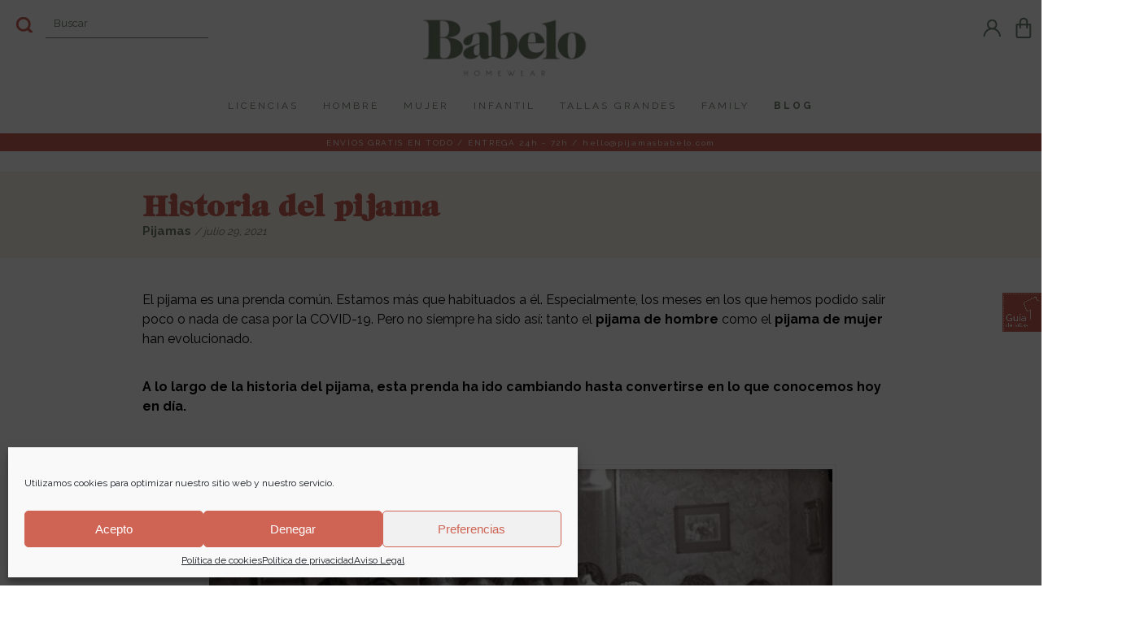

--- FILE ---
content_type: text/html; charset=UTF-8
request_url: https://pijamasbabelo.com/pijamas/historia-del-pijama/
body_size: 20583
content:
<!DOCTYPE html>
<html lang="es" prefix="og: https://ogp.me/ns#">
<head>
<title>Historia del pijama | Pijamas Babelo</title>
    <meta charset="UTF-8" />
    
    <meta name="viewport" content="user-scalable=yes, width=device-width, initial-scale=1, maximum-scale=1, minimum-scale=1">
    <meta name="apple-mobile-web-app-capable" content="yes">
    <meta name="apple-mobile-web-app-status-bar-style" content="black">

    <base href="https://pijamasbabelo.com/shop/wp-content/themes/babelo_v15/">
    
    <meta name="distribution" content="global">

    <link rel="stylesheet" href="https://pijamasbabelo.com/shop/wp-content/themes/babelo_v15/style.css?ver=20220419_5" type="text/css" media="screen" />
    <link rel="stylesheet" href="style_home.css?ver=20220419_2" type="text/css" media="screen" />

    <link rel="preconnect" href="https://fonts.googleapis.com">
    <link rel="preconnect" href="https://fonts.gstatic.com" crossorigin>
    <link href="https://fonts.googleapis.com/css2?family=Raleway:wght@300;400;700;800&display=swap" rel="stylesheet">

    <script src="js/jquery-3.4.1.min.js"></script>

    <script src="js/jquery.sidr.js"></script>
    <link rel="stylesheet" href="js/jquery.sidr.light.css" type="text/css" media="screen" />

    
    <script> //window.dataLayer = window.dataLayer || []; </script>

    	<style>img:is([sizes="auto" i], [sizes^="auto," i]) { contain-intrinsic-size: 3000px 1500px }</style>
	
<!-- Google Tag Manager for WordPress by gtm4wp.com -->
<script data-cfasync="false" data-pagespeed-no-defer>
	var gtm4wp_datalayer_name = "dataLayer";
	var dataLayer = dataLayer || [];
	const gtm4wp_use_sku_instead = 1;
	const gtm4wp_currency = 'EUR';
	const gtm4wp_product_per_impression = 10;
	const gtm4wp_clear_ecommerce = false;
	const gtm4wp_datalayer_max_timeout = 2000;

	const gtm4wp_scrollerscript_debugmode         = false;
	const gtm4wp_scrollerscript_callbacktime      = 100;
	const gtm4wp_scrollerscript_readerlocation    = 150;
	const gtm4wp_scrollerscript_contentelementid  = "content";
	const gtm4wp_scrollerscript_scannertime       = 60;
</script>
<!-- End Google Tag Manager for WordPress by gtm4wp.com -->
<!-- Optimización para motores de búsqueda de Rank Math -  https://rankmath.com/ -->
<meta name="description" content="A lo largo de la historia del pijama, esta prenda ha ido cambiando hasta convertirse en lo que conocemos hoy en día."/>
<meta name="robots" content="follow, index, max-snippet:-1, max-video-preview:-1, max-image-preview:large"/>
<link rel="canonical" href="https://pijamasbabelo.com/pijamas/historia-del-pijama/" />
<meta property="og:locale" content="es_ES" />
<meta property="og:type" content="article" />
<meta property="og:title" content="Historia del pijama | Pijamas Babelo" />
<meta property="og:description" content="A lo largo de la historia del pijama, esta prenda ha ido cambiando hasta convertirse en lo que conocemos hoy en día." />
<meta property="og:url" content="https://pijamasbabelo.com/pijamas/historia-del-pijama/" />
<meta property="og:site_name" content="Pijamas Babelo" />
<meta property="article:publisher" content="https://www.facebook.com/pijamasbabelo" />
<meta property="article:section" content="Pijamas" />
<meta property="og:updated_time" content="2022-01-24T11:06:03+01:00" />
<meta property="fb:admins" content="373920013130594" />
<meta property="og:image" content="https://pijamasbabelo.com/shop/media/historia-del-pijama.jpg" />
<meta property="og:image:secure_url" content="https://pijamasbabelo.com/shop/media/historia-del-pijama.jpg" />
<meta property="og:image:width" content="640" />
<meta property="og:image:height" content="517" />
<meta property="og:image:alt" content="historia del pijama" />
<meta property="og:image:type" content="image/jpeg" />
<meta name="twitter:card" content="summary_large_image" />
<meta name="twitter:title" content="Historia del pijama | Pijamas Babelo" />
<meta name="twitter:description" content="A lo largo de la historia del pijama, esta prenda ha ido cambiando hasta convertirse en lo que conocemos hoy en día." />
<meta name="twitter:image" content="https://pijamasbabelo.com/shop/media/historia-del-pijama.jpg" />
<meta name="twitter:label1" content="Escrito por" />
<meta name="twitter:data1" content="Pijamas Babelo" />
<meta name="twitter:label2" content="Tiempo de lectura" />
<meta name="twitter:data2" content="6 minutos" />
<script type="application/ld+json" class="rank-math-schema">{"@context":"https://schema.org","@graph":[{"@type":"BreadcrumbList","@id":"https://pijamasbabelo.com/pijamas/historia-del-pijama/#breadcrumb","itemListElement":[{"@type":"ListItem","position":"1","item":{"@id":"https://pijamasbabelo.com","name":"Inicio"}},{"@type":"ListItem","position":"2","item":{"@id":"https://pijamasbabelo.com/pijamas/historia-del-pijama/","name":"Historia del pijama"}}]}]}</script>
<!-- /Plugin Rank Math WordPress SEO -->

<link rel='stylesheet' id='wp-block-library-css' href='https://pijamasbabelo.com/shop/wp-includes/css/dist/block-library/style.min.css?ver=6.8.3' type='text/css' media='all' />
<style id='classic-theme-styles-inline-css' type='text/css'>
/*! This file is auto-generated */
.wp-block-button__link{color:#fff;background-color:#32373c;border-radius:9999px;box-shadow:none;text-decoration:none;padding:calc(.667em + 2px) calc(1.333em + 2px);font-size:1.125em}.wp-block-file__button{background:#32373c;color:#fff;text-decoration:none}
</style>
<link rel='stylesheet' id='wp-components-css' href='https://pijamasbabelo.com/shop/wp-includes/css/dist/components/style.min.css?ver=6.8.3' type='text/css' media='all' />
<link rel='stylesheet' id='wp-preferences-css' href='https://pijamasbabelo.com/shop/wp-includes/css/dist/preferences/style.min.css?ver=6.8.3' type='text/css' media='all' />
<link rel='stylesheet' id='wp-block-editor-css' href='https://pijamasbabelo.com/shop/wp-includes/css/dist/block-editor/style.min.css?ver=6.8.3' type='text/css' media='all' />
<link rel='stylesheet' id='popup-maker-block-library-style-css' href='https://pijamasbabelo.com/shop/wp-content/plugins/popup-maker/dist/packages/block-library-style.css?ver=dbea705cfafe089d65f1' type='text/css' media='all' />
<link rel='stylesheet' id='cr-frontend-css-css' href='https://pijamasbabelo.com/shop/wp-content/plugins/customer-reviews-woocommerce/css/frontend.css?ver=5.85.0' type='text/css' media='all' />
<link rel='stylesheet' id='cr-badges-css-css' href='https://pijamasbabelo.com/shop/wp-content/plugins/customer-reviews-woocommerce/css/badges.css?ver=5.85.0' type='text/css' media='all' />
<style id='global-styles-inline-css' type='text/css'>
:root{--wp--preset--aspect-ratio--square: 1;--wp--preset--aspect-ratio--4-3: 4/3;--wp--preset--aspect-ratio--3-4: 3/4;--wp--preset--aspect-ratio--3-2: 3/2;--wp--preset--aspect-ratio--2-3: 2/3;--wp--preset--aspect-ratio--16-9: 16/9;--wp--preset--aspect-ratio--9-16: 9/16;--wp--preset--color--black: #000000;--wp--preset--color--cyan-bluish-gray: #abb8c3;--wp--preset--color--white: #ffffff;--wp--preset--color--pale-pink: #f78da7;--wp--preset--color--vivid-red: #cf2e2e;--wp--preset--color--luminous-vivid-orange: #ff6900;--wp--preset--color--luminous-vivid-amber: #fcb900;--wp--preset--color--light-green-cyan: #7bdcb5;--wp--preset--color--vivid-green-cyan: #00d084;--wp--preset--color--pale-cyan-blue: #8ed1fc;--wp--preset--color--vivid-cyan-blue: #0693e3;--wp--preset--color--vivid-purple: #9b51e0;--wp--preset--gradient--vivid-cyan-blue-to-vivid-purple: linear-gradient(135deg,rgba(6,147,227,1) 0%,rgb(155,81,224) 100%);--wp--preset--gradient--light-green-cyan-to-vivid-green-cyan: linear-gradient(135deg,rgb(122,220,180) 0%,rgb(0,208,130) 100%);--wp--preset--gradient--luminous-vivid-amber-to-luminous-vivid-orange: linear-gradient(135deg,rgba(252,185,0,1) 0%,rgba(255,105,0,1) 100%);--wp--preset--gradient--luminous-vivid-orange-to-vivid-red: linear-gradient(135deg,rgba(255,105,0,1) 0%,rgb(207,46,46) 100%);--wp--preset--gradient--very-light-gray-to-cyan-bluish-gray: linear-gradient(135deg,rgb(238,238,238) 0%,rgb(169,184,195) 100%);--wp--preset--gradient--cool-to-warm-spectrum: linear-gradient(135deg,rgb(74,234,220) 0%,rgb(151,120,209) 20%,rgb(207,42,186) 40%,rgb(238,44,130) 60%,rgb(251,105,98) 80%,rgb(254,248,76) 100%);--wp--preset--gradient--blush-light-purple: linear-gradient(135deg,rgb(255,206,236) 0%,rgb(152,150,240) 100%);--wp--preset--gradient--blush-bordeaux: linear-gradient(135deg,rgb(254,205,165) 0%,rgb(254,45,45) 50%,rgb(107,0,62) 100%);--wp--preset--gradient--luminous-dusk: linear-gradient(135deg,rgb(255,203,112) 0%,rgb(199,81,192) 50%,rgb(65,88,208) 100%);--wp--preset--gradient--pale-ocean: linear-gradient(135deg,rgb(255,245,203) 0%,rgb(182,227,212) 50%,rgb(51,167,181) 100%);--wp--preset--gradient--electric-grass: linear-gradient(135deg,rgb(202,248,128) 0%,rgb(113,206,126) 100%);--wp--preset--gradient--midnight: linear-gradient(135deg,rgb(2,3,129) 0%,rgb(40,116,252) 100%);--wp--preset--font-size--small: 13px;--wp--preset--font-size--medium: 20px;--wp--preset--font-size--large: 36px;--wp--preset--font-size--x-large: 42px;--wp--preset--spacing--20: 0.44rem;--wp--preset--spacing--30: 0.67rem;--wp--preset--spacing--40: 1rem;--wp--preset--spacing--50: 1.5rem;--wp--preset--spacing--60: 2.25rem;--wp--preset--spacing--70: 3.38rem;--wp--preset--spacing--80: 5.06rem;--wp--preset--shadow--natural: 6px 6px 9px rgba(0, 0, 0, 0.2);--wp--preset--shadow--deep: 12px 12px 50px rgba(0, 0, 0, 0.4);--wp--preset--shadow--sharp: 6px 6px 0px rgba(0, 0, 0, 0.2);--wp--preset--shadow--outlined: 6px 6px 0px -3px rgba(255, 255, 255, 1), 6px 6px rgba(0, 0, 0, 1);--wp--preset--shadow--crisp: 6px 6px 0px rgba(0, 0, 0, 1);}:where(.is-layout-flex){gap: 0.5em;}:where(.is-layout-grid){gap: 0.5em;}body .is-layout-flex{display: flex;}.is-layout-flex{flex-wrap: wrap;align-items: center;}.is-layout-flex > :is(*, div){margin: 0;}body .is-layout-grid{display: grid;}.is-layout-grid > :is(*, div){margin: 0;}:where(.wp-block-columns.is-layout-flex){gap: 2em;}:where(.wp-block-columns.is-layout-grid){gap: 2em;}:where(.wp-block-post-template.is-layout-flex){gap: 1.25em;}:where(.wp-block-post-template.is-layout-grid){gap: 1.25em;}.has-black-color{color: var(--wp--preset--color--black) !important;}.has-cyan-bluish-gray-color{color: var(--wp--preset--color--cyan-bluish-gray) !important;}.has-white-color{color: var(--wp--preset--color--white) !important;}.has-pale-pink-color{color: var(--wp--preset--color--pale-pink) !important;}.has-vivid-red-color{color: var(--wp--preset--color--vivid-red) !important;}.has-luminous-vivid-orange-color{color: var(--wp--preset--color--luminous-vivid-orange) !important;}.has-luminous-vivid-amber-color{color: var(--wp--preset--color--luminous-vivid-amber) !important;}.has-light-green-cyan-color{color: var(--wp--preset--color--light-green-cyan) !important;}.has-vivid-green-cyan-color{color: var(--wp--preset--color--vivid-green-cyan) !important;}.has-pale-cyan-blue-color{color: var(--wp--preset--color--pale-cyan-blue) !important;}.has-vivid-cyan-blue-color{color: var(--wp--preset--color--vivid-cyan-blue) !important;}.has-vivid-purple-color{color: var(--wp--preset--color--vivid-purple) !important;}.has-black-background-color{background-color: var(--wp--preset--color--black) !important;}.has-cyan-bluish-gray-background-color{background-color: var(--wp--preset--color--cyan-bluish-gray) !important;}.has-white-background-color{background-color: var(--wp--preset--color--white) !important;}.has-pale-pink-background-color{background-color: var(--wp--preset--color--pale-pink) !important;}.has-vivid-red-background-color{background-color: var(--wp--preset--color--vivid-red) !important;}.has-luminous-vivid-orange-background-color{background-color: var(--wp--preset--color--luminous-vivid-orange) !important;}.has-luminous-vivid-amber-background-color{background-color: var(--wp--preset--color--luminous-vivid-amber) !important;}.has-light-green-cyan-background-color{background-color: var(--wp--preset--color--light-green-cyan) !important;}.has-vivid-green-cyan-background-color{background-color: var(--wp--preset--color--vivid-green-cyan) !important;}.has-pale-cyan-blue-background-color{background-color: var(--wp--preset--color--pale-cyan-blue) !important;}.has-vivid-cyan-blue-background-color{background-color: var(--wp--preset--color--vivid-cyan-blue) !important;}.has-vivid-purple-background-color{background-color: var(--wp--preset--color--vivid-purple) !important;}.has-black-border-color{border-color: var(--wp--preset--color--black) !important;}.has-cyan-bluish-gray-border-color{border-color: var(--wp--preset--color--cyan-bluish-gray) !important;}.has-white-border-color{border-color: var(--wp--preset--color--white) !important;}.has-pale-pink-border-color{border-color: var(--wp--preset--color--pale-pink) !important;}.has-vivid-red-border-color{border-color: var(--wp--preset--color--vivid-red) !important;}.has-luminous-vivid-orange-border-color{border-color: var(--wp--preset--color--luminous-vivid-orange) !important;}.has-luminous-vivid-amber-border-color{border-color: var(--wp--preset--color--luminous-vivid-amber) !important;}.has-light-green-cyan-border-color{border-color: var(--wp--preset--color--light-green-cyan) !important;}.has-vivid-green-cyan-border-color{border-color: var(--wp--preset--color--vivid-green-cyan) !important;}.has-pale-cyan-blue-border-color{border-color: var(--wp--preset--color--pale-cyan-blue) !important;}.has-vivid-cyan-blue-border-color{border-color: var(--wp--preset--color--vivid-cyan-blue) !important;}.has-vivid-purple-border-color{border-color: var(--wp--preset--color--vivid-purple) !important;}.has-vivid-cyan-blue-to-vivid-purple-gradient-background{background: var(--wp--preset--gradient--vivid-cyan-blue-to-vivid-purple) !important;}.has-light-green-cyan-to-vivid-green-cyan-gradient-background{background: var(--wp--preset--gradient--light-green-cyan-to-vivid-green-cyan) !important;}.has-luminous-vivid-amber-to-luminous-vivid-orange-gradient-background{background: var(--wp--preset--gradient--luminous-vivid-amber-to-luminous-vivid-orange) !important;}.has-luminous-vivid-orange-to-vivid-red-gradient-background{background: var(--wp--preset--gradient--luminous-vivid-orange-to-vivid-red) !important;}.has-very-light-gray-to-cyan-bluish-gray-gradient-background{background: var(--wp--preset--gradient--very-light-gray-to-cyan-bluish-gray) !important;}.has-cool-to-warm-spectrum-gradient-background{background: var(--wp--preset--gradient--cool-to-warm-spectrum) !important;}.has-blush-light-purple-gradient-background{background: var(--wp--preset--gradient--blush-light-purple) !important;}.has-blush-bordeaux-gradient-background{background: var(--wp--preset--gradient--blush-bordeaux) !important;}.has-luminous-dusk-gradient-background{background: var(--wp--preset--gradient--luminous-dusk) !important;}.has-pale-ocean-gradient-background{background: var(--wp--preset--gradient--pale-ocean) !important;}.has-electric-grass-gradient-background{background: var(--wp--preset--gradient--electric-grass) !important;}.has-midnight-gradient-background{background: var(--wp--preset--gradient--midnight) !important;}.has-small-font-size{font-size: var(--wp--preset--font-size--small) !important;}.has-medium-font-size{font-size: var(--wp--preset--font-size--medium) !important;}.has-large-font-size{font-size: var(--wp--preset--font-size--large) !important;}.has-x-large-font-size{font-size: var(--wp--preset--font-size--x-large) !important;}
:where(.wp-block-post-template.is-layout-flex){gap: 1.25em;}:where(.wp-block-post-template.is-layout-grid){gap: 1.25em;}
:where(.wp-block-columns.is-layout-flex){gap: 2em;}:where(.wp-block-columns.is-layout-grid){gap: 2em;}
:root :where(.wp-block-pullquote){font-size: 1.5em;line-height: 1.6;}
</style>
<link rel='stylesheet' id='smntcswcqb-style-css' href='https://pijamasbabelo.com/shop/wp-content/plugins/smntcs-woocommerce-quantity-buttons/style.css?ver=2.6' type='text/css' media='screen' />
<style id='woocommerce-inline-inline-css' type='text/css'>
.woocommerce form .form-row .required { visibility: visible; }
</style>
<link rel='stylesheet' id='xml-for-google-merchant-center-css' href='https://pijamasbabelo.com/shop/wp-content/plugins/xml-for-google-merchant-center/public/css/xfgmc-public.css?ver=4.0.7' type='text/css' media='all' />
<link rel='stylesheet' id='cmplz-general-css' href='https://pijamasbabelo.com/shop/wp-content/plugins/complianz-gdpr/assets/css/cookieblocker.min.css?ver=1760606812' type='text/css' media='all' />
<link rel='stylesheet' id='woo-variation-swatches-css' href='https://pijamasbabelo.com/shop/wp-content/plugins/woo-variation-swatches/assets/css/frontend.min.css?ver=1760607807' type='text/css' media='all' />
<style id='woo-variation-swatches-inline-css' type='text/css'>
:root {
--wvs-tick:url("data:image/svg+xml;utf8,%3Csvg filter='drop-shadow(0px 0px 2px rgb(0 0 0 / .8))' xmlns='http://www.w3.org/2000/svg'  viewBox='0 0 30 30'%3E%3Cpath fill='none' stroke='%23ffffff' stroke-linecap='round' stroke-linejoin='round' stroke-width='4' d='M4 16L11 23 27 7'/%3E%3C/svg%3E");

--wvs-cross:url("data:image/svg+xml;utf8,%3Csvg filter='drop-shadow(0px 0px 5px rgb(255 255 255 / .6))' xmlns='http://www.w3.org/2000/svg' width='72px' height='72px' viewBox='0 0 24 24'%3E%3Cpath fill='none' stroke='%23ff0000' stroke-linecap='round' stroke-width='0.6' d='M5 5L19 19M19 5L5 19'/%3E%3C/svg%3E");
--wvs-single-product-item-width:25px;
--wvs-single-product-item-height:25px;
--wvs-single-product-item-font-size:16px}
</style>
<link rel='stylesheet' id='brands-styles-css' href='https://pijamasbabelo.com/shop/wp-content/plugins/woocommerce/assets/css/brands.css?ver=10.2.2' type='text/css' media='all' />
<link rel='stylesheet' id='photoswipe-css' href='https://pijamasbabelo.com/shop/wp-content/plugins/woocommerce/assets/css/photoswipe/photoswipe.min.css?ver=10.2.2' type='text/css' media='all' />
<link rel='stylesheet' id='photoswipe-default-skin-css' href='https://pijamasbabelo.com/shop/wp-content/plugins/woocommerce/assets/css/photoswipe/default-skin/default-skin.min.css?ver=10.2.2' type='text/css' media='all' />
<link rel='stylesheet' id='ywdpd_owl-css' href='https://pijamasbabelo.com/shop/wp-content/plugins/yith-woocommerce-dynamic-pricing-and-discounts-premium/assets/css/owl/owl.carousel.min.css?ver=3.6.0' type='text/css' media='all' />
<link rel='stylesheet' id='yith_ywdpd_frontend-css' href='https://pijamasbabelo.com/shop/wp-content/plugins/yith-woocommerce-dynamic-pricing-and-discounts-premium/assets/css/frontend.css?ver=3.6.0' type='text/css' media='all' />
<script type="text/template" id="tmpl-variation-template">
	<div class="woocommerce-variation-description">{{{ data.variation.variation_description }}}</div>
	<div class="woocommerce-variation-price">{{{ data.variation.price_html }}}</div>
	<div class="woocommerce-variation-availability">{{{ data.variation.availability_html }}}</div>
</script>
<script type="text/template" id="tmpl-unavailable-variation-template">
	<p>Lo siento, este producto no está disponible. Por favor, elige otra combinación.</p>
</script>
<script type="text/javascript" src="https://pijamasbabelo.com/shop/wp-includes/js/jquery/jquery.min.js?ver=3.7.1" id="jquery-core-js"></script>
<script type="text/javascript" src="https://pijamasbabelo.com/shop/wp-includes/js/jquery/jquery-migrate.min.js?ver=3.4.1" id="jquery-migrate-js"></script>
<script type="text/javascript" src="https://pijamasbabelo.com/shop/wp-content/plugins/woocommerce/assets/js/jquery-blockui/jquery.blockUI.min.js?ver=2.7.0-wc.10.2.2" id="jquery-blockui-js" data-wp-strategy="defer"></script>
<script type="text/javascript" id="wc-add-to-cart-js-extra">
/* <![CDATA[ */
var wc_add_to_cart_params = {"ajax_url":"\/shop\/wp-admin\/admin-ajax.php","wc_ajax_url":"\/?wc-ajax=%%endpoint%%","i18n_view_cart":"Ver carrito","cart_url":"https:\/\/pijamasbabelo.com\/carrito\/","is_cart":"","cart_redirect_after_add":"no"};
/* ]]> */
</script>
<script type="text/javascript" src="https://pijamasbabelo.com/shop/wp-content/plugins/woocommerce/assets/js/frontend/add-to-cart.min.js?ver=10.2.2" id="wc-add-to-cart-js" defer="defer" data-wp-strategy="defer"></script>
<script type="text/javascript" src="https://pijamasbabelo.com/shop/wp-content/plugins/woocommerce/assets/js/js-cookie/js.cookie.min.js?ver=2.1.4-wc.10.2.2" id="js-cookie-js" defer="defer" data-wp-strategy="defer"></script>
<script type="text/javascript" id="woocommerce-js-extra">
/* <![CDATA[ */
var woocommerce_params = {"ajax_url":"\/shop\/wp-admin\/admin-ajax.php","wc_ajax_url":"\/?wc-ajax=%%endpoint%%","i18n_password_show":"Mostrar contrase\u00f1a","i18n_password_hide":"Ocultar contrase\u00f1a"};
/* ]]> */
</script>
<script type="text/javascript" src="https://pijamasbabelo.com/shop/wp-content/plugins/woocommerce/assets/js/frontend/woocommerce.min.js?ver=10.2.2" id="woocommerce-js" defer="defer" data-wp-strategy="defer"></script>
<script type="text/javascript" src="https://pijamasbabelo.com/shop/wp-content/plugins/xml-for-google-merchant-center/public/js/xfgmc-public.js?ver=4.0.7" id="xml-for-google-merchant-center-js"></script>
<script type="text/javascript" src="https://pijamasbabelo.com/shop/wp-content/plugins/duracelltomi-google-tag-manager/dist/js/analytics-talk-content-tracking.js?ver=1.22.1" id="gtm4wp-scroll-tracking-js"></script>
<script type="text/javascript" src="https://pijamasbabelo.com/shop/wp-includes/js/underscore.min.js?ver=1.13.7" id="underscore-js"></script>
<script type="text/javascript" id="wp-util-js-extra">
/* <![CDATA[ */
var _wpUtilSettings = {"ajax":{"url":"\/shop\/wp-admin\/admin-ajax.php"}};
/* ]]> */
</script>
<script type="text/javascript" src="https://pijamasbabelo.com/shop/wp-includes/js/wp-util.min.js?ver=6.8.3" id="wp-util-js"></script>
<script type="text/javascript" src="https://pijamasbabelo.com/shop/wp-content/plugins/woocommerce/assets/js/photoswipe/photoswipe.min.js?ver=4.1.1-wc.10.2.2" id="photoswipe-js" defer="defer" data-wp-strategy="defer"></script>
<script type="text/javascript" src="https://pijamasbabelo.com/shop/wp-content/plugins/woocommerce/assets/js/photoswipe/photoswipe-ui-default.min.js?ver=4.1.1-wc.10.2.2" id="photoswipe-ui-default-js" defer="defer" data-wp-strategy="defer"></script>
<script type="text/javascript" id="wc-add-to-cart-variation-js-extra">
/* <![CDATA[ */
var wc_add_to_cart_variation_params = {"wc_ajax_url":"\/?wc-ajax=%%endpoint%%","i18n_no_matching_variations_text":"Lo siento, no hay productos que igualen tu selecci\u00f3n. Por favor, escoge una combinaci\u00f3n diferente.","i18n_make_a_selection_text":"Elige las opciones del producto antes de a\u00f1adir este producto a tu carrito.","i18n_unavailable_text":"Lo siento, este producto no est\u00e1 disponible. Por favor, elige otra combinaci\u00f3n.","i18n_reset_alert_text":"Se ha restablecido tu selecci\u00f3n. Por favor, elige alguna opci\u00f3n del producto antes de poder a\u00f1adir este producto a tu carrito."};
/* ]]> */
</script>
<script type="text/javascript" src="https://pijamasbabelo.com/shop/wp-content/plugins/woocommerce/assets/js/frontend/add-to-cart-variation.min.js?ver=10.2.2" id="wc-add-to-cart-variation-js" defer="defer" data-wp-strategy="defer"></script>
<link rel="EditURI" type="application/rsd+xml" title="RSD" href="https://pijamasbabelo.com/shop/xmlrpc.php?rsd" />

<link rel='shortlink' href='https://pijamasbabelo.com/?p=143960' />
<link rel="alternate" title="oEmbed (JSON)" type="application/json+oembed" href="https://pijamasbabelo.com/wp-json/oembed/1.0/embed?url=https%3A%2F%2Fpijamasbabelo.com%2Fpijamas%2Fhistoria-del-pijama%2F" />
<link rel="alternate" title="oEmbed (XML)" type="text/xml+oembed" href="https://pijamasbabelo.com/wp-json/oembed/1.0/embed?url=https%3A%2F%2Fpijamasbabelo.com%2Fpijamas%2Fhistoria-del-pijama%2F&#038;format=xml" />
			<style>.cmplz-hidden {
					display: none !important;
				}</style>
<!-- Google Tag Manager for WordPress by gtm4wp.com -->
<!-- GTM Container placement set to automatic -->
<script data-cfasync="false" data-pagespeed-no-defer type="text/javascript">
	var dataLayer_content = {"visitorLoginState":"logged-out","visitorType":"visitor-logged-out","visitorEmail":"","visitorEmailHash":"","visitorRegistrationDate":"","visitorUsername":"","pagePostType":"post","pagePostType2":"single-post","pageCategory":["pijamas"],"pagePostAuthor":"Pijamas Babelo","customerTotalOrders":0,"customerTotalOrderValue":0,"customerFirstName":"","customerLastName":"","customerBillingFirstName":"","customerBillingLastName":"","customerBillingCompany":"","customerBillingAddress1":"","customerBillingAddress2":"","customerBillingCity":"","customerBillingState":"","customerBillingPostcode":"","customerBillingCountry":"","customerBillingEmail":"","customerBillingEmailHash":"","customerBillingPhone":"","customerShippingFirstName":"","customerShippingLastName":"","customerShippingCompany":"","customerShippingAddress1":"","customerShippingAddress2":"","customerShippingCity":"","customerShippingState":"","customerShippingPostcode":"","customerShippingCountry":"","cartContent":{"totals":{"applied_coupons":[],"discount_total":0,"subtotal":0,"total":0},"items":[]}};
	dataLayer.push( dataLayer_content );
</script>
<script data-cfasync="false" data-pagespeed-no-defer type="text/javascript">
(function(w,d,s,l,i){w[l]=w[l]||[];w[l].push({'gtm.start':
new Date().getTime(),event:'gtm.js'});var f=d.getElementsByTagName(s)[0],
j=d.createElement(s),dl=l!='dataLayer'?'&l='+l:'';j.async=true;j.src=
'//www.googletagmanager.com/gtm.js?id='+i+dl;f.parentNode.insertBefore(j,f);
})(window,document,'script','dataLayer','GTM-MJ7FGZFR');
</script>
<!-- End Google Tag Manager for WordPress by gtm4wp.com -->	<noscript><style>.woocommerce-product-gallery{ opacity: 1 !important; }</style></noscript>
			<style type="text/css" id="wp-custom-css">
			.term-pijamas-verano-hombre .category_claim{max-width:100%;padding:0px;}
.term-pijamas-verano-hombre .category_claim img{width:100%;}

.modula-fancybox-toolbar {
	width: 100%;
	margin-top: 40px;
}

.modula-fancybox-navigation {
	margin-top: 110px;
}

.guias-estilo-icon {
	width: 48px;
	position: fixed;
	top: 50%;
	right: 0;
}
.page-template-template-checkout .woocommerce-additional-fields{
	margin-top: 30px;
}		</style>
			<!-- Meta Pixel Code -->
	<script type="text/plain" data-service="facebook" data-category="marketing">
	!function(f,b,e,v,n,t,s)
	{if(f.fbq)return;n=f.fbq=function(){n.callMethod?
	n.callMethod.apply(n,arguments):n.queue.push(arguments)};
	if(!f._fbq)f._fbq=n;n.push=n;n.loaded=!0;n.version='2.0';
	n.queue=[];t=b.createElement(e);t.async=!0;
	t.src=v;s=b.getElementsByTagName(e)[0];
	s.parentNode.insertBefore(t,s)}(window, document,'script',
	'https://connect.facebook.net/en_US/fbevents.js');
	fbq('init', '406901523286282');
	fbq('track', 'PageView');
	</script>
	<noscript><img height="1" width="1" style="display:none"
	src="https://www.facebook.com/tr?id=406901523286282&ev=PageView&noscript=1"
	/></noscript>
	<!-- End Meta Pixel Code -->

</head>

<body data-cmplz=1 class="wp-singular post-template-default single single-post postid-143960 single-format-standard wp-theme-babelo_v15 theme-babelo_v15 woocommerce-no-js woo-variation-swatches wvs-behavior-blur wvs-theme-babelo_v15 wvs-show-label wvs-tooltip modula-best-grid-gallery">



<!-- GTM Container placement set to automatic -->
<!-- Google Tag Manager (noscript) -->
				<noscript><iframe src="https://www.googletagmanager.com/ns.html?id=GTM-MJ7FGZFR" height="0" width="0" style="display:none;visibility:hidden" aria-hidden="true"></iframe></noscript>
<!-- End Google Tag Manager (noscript) -->


<div id="menu_movil" style="display:none;" >
    <div class="buscador"> <form role="search" method="get" class="woocommerce-product-search" action="https://pijamasbabelo.com/">
	<label class="screen-reader-text" for="woocommerce-product-search-field-0">Buscar por:</label>
	<input type="search" id="woocommerce-product-search-field-0" class="search-field" placeholder="Buscar productos&hellip;" value="" name="s" />
	<button type="submit" value="Buscar" class="">Buscar</button>
	<input type="hidden" name="post_type" value="product" />
</form>
 </div>
    <div class="menu-principal-container"><ul id="menu-principal" class="menu"><li id="menu-item-147937" class="menu-item menu-item-type-taxonomy menu-item-object-product_cat menu-item-has-children menu-item-147937"><a href="https://pijamasbabelo.com/categoria-producto/licencias/">LICENCIAS</a>
<ul class="sub-menu">
	<li id="menu-item-148005" class="menu-item menu-item-type-taxonomy menu-item-object-product_cat menu-item-148005"><a href="https://pijamasbabelo.com/categoria-producto/licencias/pijamas/pijamas-para-mujer-pijamas/">Pijamas para mujer</a></li>
	<li id="menu-item-147939" class="menu-item menu-item-type-taxonomy menu-item-object-product_cat menu-item-147939"><a href="https://pijamasbabelo.com/categoria-producto/licencias/pijamas/pijamas-para-hombre-pijamas/">Pijamas para hombre</a></li>
	<li id="menu-item-148125" class="menu-item menu-item-type-taxonomy menu-item-object-product_cat menu-item-148125"><a href="https://pijamasbabelo.com/categoria-producto/licencias/pijamas/pijamas-para-nina-pijamas/">Pijamas para niña</a></li>
	<li id="menu-item-148126" class="menu-item menu-item-type-taxonomy menu-item-object-product_cat menu-item-148126"><a href="https://pijamasbabelo.com/categoria-producto/licencias/pijamas/pijamas-para-nino-pijamas/">Pijamas para niño</a></li>
</ul>
</li>
<li id="menu-item-3896" class="menu-item menu-item-type-taxonomy menu-item-object-product_cat menu-item-has-children menu-item-3896"><a href="https://pijamasbabelo.com/categoria-producto/pijamas-para-hombre/">HOMBRE</a>
<ul class="sub-menu">
	<li id="menu-item-143165" class="item_promo menu-item menu-item-type-taxonomy menu-item-object-product_cat menu-item-143165"><a href="https://pijamasbabelo.com/categoria-producto/pijamas-para-hombre/packs-pijama-boxer/">Packs pijama + bóxer</a></li>
	<li id="menu-item-144808" class="menu-item menu-item-type-taxonomy menu-item-object-product_cat menu-item-144808"><a href="https://pijamasbabelo.com/categoria-producto/pijamas-para-hombre/pijamas-verano-hombre/">Verano</a></li>
	<li id="menu-item-144540" class="menu-item menu-item-type-taxonomy menu-item-object-product_cat menu-item-144540"><a href="https://pijamasbabelo.com/categoria-producto/pijamas-para-hombre/pijamas-combinables/">Pijamas combinables</a></li>
	<li id="menu-item-143659" class="menu-item menu-item-type-taxonomy menu-item-object-product_cat menu-item-143659"><a href="https://pijamasbabelo.com/categoria-producto/pijamas-para-hombre/pijamas-de-entretiempo-para-hombre/">Entretiempo</a></li>
	<li id="menu-item-3898" class="menu-item menu-item-type-taxonomy menu-item-object-product_cat menu-item-3898"><a href="https://pijamasbabelo.com/categoria-producto/pijamas-para-hombre/boxers/">Bóxers</a></li>
	<li id="menu-item-138184" class="menu-item menu-item-type-taxonomy menu-item-object-product_cat menu-item-138184"><a href="https://pijamasbabelo.com/categoria-producto/pijamas-para-hombre/pijamas-invierno-hombre/">Pijamas de invierno</a></li>
	<li id="menu-item-144604" class="menu-item menu-item-type-taxonomy menu-item-object-product_cat menu-item-144604"><a href="https://pijamasbabelo.com/categoria-producto/pijamas-para-hombre/pijamas-tipo-chandal-para-chico/">Tipo chándal</a></li>
	<li id="menu-item-144603" class="menu-item menu-item-type-taxonomy menu-item-object-product_cat menu-item-144603"><a href="https://pijamasbabelo.com/categoria-producto/pijamas-para-hombre/pijamas-de-terciopelo-para-hombre/">Terciopelo</a></li>
	<li id="menu-item-4833" class="menu-item menu-item-type-taxonomy menu-item-object-product_cat menu-item-4833"><a href="https://pijamasbabelo.com/categoria-producto/pijamas-para-hombre/batas-hombre/">Batas</a></li>
</ul>
</li>
<li id="menu-item-3900" class="menu-item menu-item-type-taxonomy menu-item-object-product_cat menu-item-has-children menu-item-3900"><a href="https://pijamasbabelo.com/categoria-producto/pijamas-para-mujer/">MUJER</a>
<ul class="sub-menu">
	<li id="menu-item-147522" class="menu-item menu-item-type-taxonomy menu-item-object-product_cat menu-item-147522"><a href="https://pijamasbabelo.com/categoria-producto/pijamas-para-mujer/vestidos-playeros/">Vestidos playeros</a></li>
	<li id="menu-item-143355" class="menu-item menu-item-type-taxonomy menu-item-object-product_cat menu-item-143355"><a href="https://pijamasbabelo.com/categoria-producto/pijamas-para-mujer/camisones/">Camisones</a></li>
	<li id="menu-item-138185" class="menu-item menu-item-type-taxonomy menu-item-object-product_cat menu-item-138185"><a href="https://pijamasbabelo.com/categoria-producto/pijamas-para-mujer/pijamas-largos-mujer/">Pijamas</a></li>
	<li id="menu-item-4836" class="menu-item menu-item-type-taxonomy menu-item-object-product_cat menu-item-4836"><a href="https://pijamasbabelo.com/categoria-producto/pijamas-para-mujer/batas-mujer/">Batas</a></li>
</ul>
</li>
<li id="menu-item-3904" class="menu-item menu-item-type-custom menu-item-object-custom menu-item-has-children menu-item-3904"><a href="https://pijamasbabelo.com/pijamas-infantiles/">INFANTIL</a>
<ul class="sub-menu">
	<li id="menu-item-139805" class="menu-item menu-item-type-taxonomy menu-item-object-product_cat menu-item-139805"><a href="https://pijamasbabelo.com/categoria-producto/pijamas-infantiles/pijamas-para-nina/">Pijamas para niña</a></li>
	<li id="menu-item-3903" class="menu-item menu-item-type-taxonomy menu-item-object-product_cat menu-item-3903"><a href="https://pijamasbabelo.com/categoria-producto/pijamas-infantiles/pijamas-para-nino/">Pijamas para niño</a></li>
</ul>
</li>
<li id="menu-item-4837" class="menu-item menu-item-type-taxonomy menu-item-object-product_cat menu-item-has-children menu-item-4837"><a href="https://pijamasbabelo.com/categoria-producto/pijamas-de-tallas-grandes/">TALLAS GRANDES</a>
<ul class="sub-menu">
	<li id="menu-item-4838" class="menu-item menu-item-type-taxonomy menu-item-object-product_cat menu-item-4838"><a href="https://pijamasbabelo.com/categoria-producto/pijamas-de-tallas-grandes/pijamas-de-tallas-grandes-para-hombre/">Hombre</a></li>
	<li id="menu-item-4840" class="menu-item menu-item-type-taxonomy menu-item-object-product_cat menu-item-4840"><a href="https://pijamasbabelo.com/categoria-producto/pijamas-de-tallas-grandes/pijamas-de-tallas-grandes-para-mujer/">Mujer</a></li>
</ul>
</li>
<li id="menu-item-5423" class="menu-item menu-item-type-taxonomy menu-item-object-product_cat menu-item-5423"><a href="https://pijamasbabelo.com/categoria-producto/pijamas-iguales-para-padres-e-hijos/">FAMILY</a></li>
<li id="menu-item-139864" class="item_strong menu-item menu-item-type-post_type menu-item-object-page current_page_parent menu-item-139864"><a href="https://pijamasbabelo.com/blog/">Blog</a></li>
</ul></div>   
</div>


<div class="header">
    

    





    <div class="header_bottom transition">

        <div class="menu_movil_trigger">
            <a id="simple-menu" href="#simple-menu"> <img src="images/hamburger.png" alt="menu mobile"> </a>
        </div>

        
        <!-- <div class="menu_movil_search">
            <img src="images/magnify.png" alt="buscar">
        </div> -->

        <!-- BUSCADOR ====================================== -->
        <div class="header_search transition">

            <form role="search" method="get" id="searchform" class="woocommerce-product-search" action="https://pijamasbabelo.com/">
                <input type="submit">
                <!-- <label class="screen-reader-text" for="woocommerce-product-search-field-0">Buscar por:</label> -->
                <input type="search" id="woocommerce-product-search-field-0" class="search-field" placeholder="Buscar" value="" name="s" />
                <input type="hidden" name="post_type" value="product" />
            </form>

        </div>

        <!-- MI CUENTA / CARRITO =============================== -->
        <div class="header_cuenta transition">

            <div class="header_micuenta">
                <a href="https://pijamasbabelo.com/mi-cuenta/" title="My Account">
                    <div>    
                                                    <!-- Iniciar sesión -->
                                            </div>
                    <img src="images/profile.png" alt="profile">
                </a>
            </div>

            <div class="header_cart"> 
                <a href="https://pijamasbabelo.com/carrito/" class="transition">
                                        <div> <!-- Mi Cesta --> </div>
                    <img src="images/cart.png" alt="cart"> 
                </a>
            </div>

        </div>

        <!-- CARRITO ==================================================== -->
        <div class="cart_preview transition">
        <div class="cart_preview_inner">
            
            <div class="cart_preview_close"> <span class="mdi mdi-close"></span> </div>

            <div class="cart_preview_top"> Mi cesta (0)</div>

            
            
            <div class="cart_preview_subtotal"> 
                <table> 
                    <tr> 
                        <td>Subtotal</td> 
                        <td align="right">
                            <span class="woocommerce-Price-amount amount"><bdi>0,00<span class="woocommerce-Price-currencySymbol">&euro;</span></bdi></span> 
                        </td> 
                    </tr> 
                </table> 
            </div>
            
            <a href="https://pijamasbabelo.com/carrito/" class="transition">
                <div class="cart_preview_bt"> COMPRAR </div>
            </a>

        </div>
        </div>


        <!-- LOGO ========================================= -->
        <div class="header_bottom_icon transition"> 

            <a href="https://pijamasbabelo.com"> 
                                                        <img src="https://pijamasbabelo.com/shop/media/LOGO-2.png" alt="logo pijamas babelo">
                            </a> 

        </div>
        
        <!-- MENU ========================================= -->
        <div class="outer"> <div class="inner">
            <div id="main-nav" class="transition"> 
                <div class="mini_logo transition">
                    <a href="https://pijamasbabelo.com"> <img src="https://pijamasbabelo.com/shop/media/LOGO-2.png" alt="logo pijamas babelo"> </a> 
                </div>
                <div class="menu-principal-container"><ul id="menu-principal-1" class="menu"><li class="menu-item menu-item-type-taxonomy menu-item-object-product_cat menu-item-has-children menu-item-147937"><a href="https://pijamasbabelo.com/categoria-producto/licencias/">LICENCIAS</a>
<ul class="sub-menu">
	<li class="menu-item menu-item-type-taxonomy menu-item-object-product_cat menu-item-148005"><a href="https://pijamasbabelo.com/categoria-producto/licencias/pijamas/pijamas-para-mujer-pijamas/">Pijamas para mujer</a></li>
	<li class="menu-item menu-item-type-taxonomy menu-item-object-product_cat menu-item-147939"><a href="https://pijamasbabelo.com/categoria-producto/licencias/pijamas/pijamas-para-hombre-pijamas/">Pijamas para hombre</a></li>
	<li class="menu-item menu-item-type-taxonomy menu-item-object-product_cat menu-item-148125"><a href="https://pijamasbabelo.com/categoria-producto/licencias/pijamas/pijamas-para-nina-pijamas/">Pijamas para niña</a></li>
	<li class="menu-item menu-item-type-taxonomy menu-item-object-product_cat menu-item-148126"><a href="https://pijamasbabelo.com/categoria-producto/licencias/pijamas/pijamas-para-nino-pijamas/">Pijamas para niño</a></li>
</ul>
</li>
<li class="menu-item menu-item-type-taxonomy menu-item-object-product_cat menu-item-has-children menu-item-3896"><a href="https://pijamasbabelo.com/categoria-producto/pijamas-para-hombre/">HOMBRE</a>
<ul class="sub-menu">
	<li class="item_promo menu-item menu-item-type-taxonomy menu-item-object-product_cat menu-item-143165"><a href="https://pijamasbabelo.com/categoria-producto/pijamas-para-hombre/packs-pijama-boxer/">Packs pijama + bóxer</a></li>
	<li class="menu-item menu-item-type-taxonomy menu-item-object-product_cat menu-item-144808"><a href="https://pijamasbabelo.com/categoria-producto/pijamas-para-hombre/pijamas-verano-hombre/">Verano</a></li>
	<li class="menu-item menu-item-type-taxonomy menu-item-object-product_cat menu-item-144540"><a href="https://pijamasbabelo.com/categoria-producto/pijamas-para-hombre/pijamas-combinables/">Pijamas combinables</a></li>
	<li class="menu-item menu-item-type-taxonomy menu-item-object-product_cat menu-item-143659"><a href="https://pijamasbabelo.com/categoria-producto/pijamas-para-hombre/pijamas-de-entretiempo-para-hombre/">Entretiempo</a></li>
	<li class="menu-item menu-item-type-taxonomy menu-item-object-product_cat menu-item-3898"><a href="https://pijamasbabelo.com/categoria-producto/pijamas-para-hombre/boxers/">Bóxers</a></li>
	<li class="menu-item menu-item-type-taxonomy menu-item-object-product_cat menu-item-138184"><a href="https://pijamasbabelo.com/categoria-producto/pijamas-para-hombre/pijamas-invierno-hombre/">Pijamas de invierno</a></li>
	<li class="menu-item menu-item-type-taxonomy menu-item-object-product_cat menu-item-144604"><a href="https://pijamasbabelo.com/categoria-producto/pijamas-para-hombre/pijamas-tipo-chandal-para-chico/">Tipo chándal</a></li>
	<li class="menu-item menu-item-type-taxonomy menu-item-object-product_cat menu-item-144603"><a href="https://pijamasbabelo.com/categoria-producto/pijamas-para-hombre/pijamas-de-terciopelo-para-hombre/">Terciopelo</a></li>
	<li class="menu-item menu-item-type-taxonomy menu-item-object-product_cat menu-item-4833"><a href="https://pijamasbabelo.com/categoria-producto/pijamas-para-hombre/batas-hombre/">Batas</a></li>
</ul>
</li>
<li class="menu-item menu-item-type-taxonomy menu-item-object-product_cat menu-item-has-children menu-item-3900"><a href="https://pijamasbabelo.com/categoria-producto/pijamas-para-mujer/">MUJER</a>
<ul class="sub-menu">
	<li class="menu-item menu-item-type-taxonomy menu-item-object-product_cat menu-item-147522"><a href="https://pijamasbabelo.com/categoria-producto/pijamas-para-mujer/vestidos-playeros/">Vestidos playeros</a></li>
	<li class="menu-item menu-item-type-taxonomy menu-item-object-product_cat menu-item-143355"><a href="https://pijamasbabelo.com/categoria-producto/pijamas-para-mujer/camisones/">Camisones</a></li>
	<li class="menu-item menu-item-type-taxonomy menu-item-object-product_cat menu-item-138185"><a href="https://pijamasbabelo.com/categoria-producto/pijamas-para-mujer/pijamas-largos-mujer/">Pijamas</a></li>
	<li class="menu-item menu-item-type-taxonomy menu-item-object-product_cat menu-item-4836"><a href="https://pijamasbabelo.com/categoria-producto/pijamas-para-mujer/batas-mujer/">Batas</a></li>
</ul>
</li>
<li class="menu-item menu-item-type-custom menu-item-object-custom menu-item-has-children menu-item-3904"><a href="https://pijamasbabelo.com/pijamas-infantiles/">INFANTIL</a>
<ul class="sub-menu">
	<li class="menu-item menu-item-type-taxonomy menu-item-object-product_cat menu-item-139805"><a href="https://pijamasbabelo.com/categoria-producto/pijamas-infantiles/pijamas-para-nina/">Pijamas para niña</a></li>
	<li class="menu-item menu-item-type-taxonomy menu-item-object-product_cat menu-item-3903"><a href="https://pijamasbabelo.com/categoria-producto/pijamas-infantiles/pijamas-para-nino/">Pijamas para niño</a></li>
</ul>
</li>
<li class="menu-item menu-item-type-taxonomy menu-item-object-product_cat menu-item-has-children menu-item-4837"><a href="https://pijamasbabelo.com/categoria-producto/pijamas-de-tallas-grandes/">TALLAS GRANDES</a>
<ul class="sub-menu">
	<li class="menu-item menu-item-type-taxonomy menu-item-object-product_cat menu-item-4838"><a href="https://pijamasbabelo.com/categoria-producto/pijamas-de-tallas-grandes/pijamas-de-tallas-grandes-para-hombre/">Hombre</a></li>
	<li class="menu-item menu-item-type-taxonomy menu-item-object-product_cat menu-item-4840"><a href="https://pijamasbabelo.com/categoria-producto/pijamas-de-tallas-grandes/pijamas-de-tallas-grandes-para-mujer/">Mujer</a></li>
</ul>
</li>
<li class="menu-item menu-item-type-taxonomy menu-item-object-product_cat menu-item-5423"><a href="https://pijamasbabelo.com/categoria-producto/pijamas-iguales-para-padres-e-hijos/">FAMILY</a></li>
<li class="item_strong menu-item menu-item-type-post_type menu-item-object-page current_page_parent menu-item-139864"><a href="https://pijamasbabelo.com/blog/">Blog</a></li>
</ul></div> 
                <div class="clear"></div>
            </div>
        </div> </div>
        <div class="clear"></div>
        
    </div>


    <!-- <div class="form_buscar_mobile">
    </div> -->

</div>




<div class="header_space"></div>


<div class="header_advice">
        
    <div class="header_advice_contact">

                <!--
        <div> 
            <a href="mailto: ">
                <i class="mdi mdi-email-outline"></i>             </a>
        </div>
        -->
    </div>

    <div class="header_advice_sentence">  </div>

    <div class="header_center_sentence"> ENVÍOS GRATIS EN TODO / ENTREGA 24h - 72h /  hello@pijamasbabelo.com </div>
	
</div>

<div class="blog_single_header">
	<div class="wrapper_mini_mini">
		<div class="blog_single_title"> <h1> Historia del pijama </h1> </div>
		<div class="blog_single_cat"> 
			Pijamas			<span> /  julio 29, 2021 </span>
		</div>
	</div>
</div>

<div class="wrapper_mini_mini">
 	
 	<div class="blog_single_img">
	 	 	</div>

 	<div class="blog_single_content"> <p>El pijama es una prenda común. Estamos más que habituados a él. Especialmente, los meses en los que hemos podido salir poco o nada de casa por la COVID-19. Pero no siempre ha sido así: tanto el <strong>pijama de hombre</strong> como el <strong>pijama de mujer</strong> han evolucionado.</p>
<h2>A lo largo de la historia del pijama, esta prenda ha ido cambiando hasta convertirse en lo que conocemos hoy en día.</h2>
<p>&nbsp;</p>
<div id="attachment_143964" style="width: 776px" class="wp-caption aligncenter"><a href="https://pijamasbabelo.com/shop/media/historia-del-pijama.jpg"><img fetchpriority="high" decoding="async" aria-describedby="caption-attachment-143964" class=" wp-image-143964" src="https://pijamasbabelo.com/shop/media/historia-del-pijama.jpg" alt="historia del pijama" width="766" height="619" srcset="https://pijamasbabelo.com/shop/media/historia-del-pijama.jpg 640w, https://pijamasbabelo.com/shop/media/historia-del-pijama-160x129.jpg 160w, https://pijamasbabelo.com/shop/media/historia-del-pijama-450x364.jpg 450w, https://pijamasbabelo.com/shop/media/historia-del-pijama-300x242.jpg 300w" sizes="(max-width: 766px) 100vw, 766px" /></a><p id="caption-attachment-143964" class="wp-caption-text">Fuente: https://difundir.org/</p></div>
<p>&nbsp;</p>
<ol>
<li>
<h3><a href="https://pijamasbabelo.com/pijamas/el-origen-del-pijama/">Origen del pijama</a></h3>
</li>
<li>
<h3><a href="https://pijamasbabelo.com/pijamas/evolucion-del-pijama/">Evolución del pijama</a></h3>
</li>
<li>
<h3><a href="https://pijamasbabelo.com/pijamas/evolucion-pijamas-de-hombre-y-mujer/">Diferencias en la evolución de los pijamas hombre / mujer</a></h3>
</li>
<li>
<h3><a href="https://pijamasbabelo.com/pijamas/el-pijama-como-simbolo-de-estatus-social/">El pijama como símbolo de estatus social</a></h3>
</li>
<li>
<h3>Moda y pijamas</h3>
</li>
<li>
<h3>El pijama del futuro</h3>
</li>
</ol>
<p><span id="more-143960"></span></p>
<h2>1. <a href="https://pijamasbabelo.com/pijamas/el-origen-del-pijama/" target="_blank" rel="noopener">Origen del pijama</a></h2>
<p>La palabra “pijama” deriva del persa “pae jama” que literalmente significa “prenda para la pierna”. Su uso se extendía por India, Irán, Pakistán y Bangladesh, donde surgió alrededor del siglo XVII. Los ingleses y los colonizadores hicieron popular el uso del pijama en el resto del mundo.</p>
<p><strong>El pijama surgió ante la necesidad de cambiarse la ropa por higiene, por comodidad y para mantener el cuerpo caliente durante la noche.</strong></p>
<p>En este artículo puedes descubrir más curiosidades sobre el <a href="https://pijamasbabelo.com/pijamas/el-origen-del-pijama/" target="_blank" rel="noopener">origen del pijama</a> y cómo empezó su evolución.</p>
<h2>2. <a href="https://pijamasbabelo.com/pijamas/evolucion-del-pijama/">Evolución del pijama</a></h2>
<p>Aunque el pijama como tal nace en el siglo XVII, en el siglo XV ya se cambiaban de ropa para ir a dormir. En la Edad Media preferían el uso del camisón.</p>
<p>Pero no el camisón como lo conocemos ahora, sino más bien eran una especie de batas largas, elaboradas con tejidos bastos que se usaban tanto para dormir como para estar cómodamente en casa. Estas prendas solo estaban al alcance de las clases altas y la nobleza.</p>
<p>En la historia del pijama, no fue hasta el siglo XVII cuando apareció el <strong>pijama con pantalón</strong>.</p>
<p>Aunque tampoco se parecía mucho al pijama que usamos actualmente: se usaba como una especie de disfraz, de vestido exótico, para demostrar estatus en las clases más pudientes.</p>
<p>Poco a poco <strong>su comodidad fue ganando </strong><strong>terreno y, a partir de finales del XIX, su uso ya se había extendido a todas las clases sociales. En este momento, el pijama ya es (casi) tal y como lo conocemos ahora.</strong></p>
<div id="attachment_143966" style="width: 428px" class="wp-caption aligncenter"><a href="https://pijamasbabelo.com/shop/media/origen-del-pijama.jpg"><img decoding="async" aria-describedby="caption-attachment-143966" class=" wp-image-143966" src="https://pijamasbabelo.com/shop/media/origen-del-pijama.jpg" alt="origen del pijama" width="418" height="531" srcset="https://pijamasbabelo.com/shop/media/origen-del-pijama.jpg 625w, https://pijamasbabelo.com/shop/media/origen-del-pijama-158x200.jpg 158w, https://pijamasbabelo.com/shop/media/origen-del-pijama-450x571.jpg 450w, https://pijamasbabelo.com/shop/media/origen-del-pijama-236x300.jpg 236w" sizes="(max-width: 418px) 100vw, 418px" /></a><p id="caption-attachment-143966" class="wp-caption-text"><strong>Fuente: https://www.ella-hoy.es/</strong></p></div>
<p>&nbsp;</p>
<h2><a href="https://pijamasbabelo.com/pijamas/evolucion-pijamas-de-hombre-y-mujer/">3. Diferencias en la evolución de los pijamas de hombre y pijamas de mujer</a></h2>
<div id="attachment_143971" style="width: 202px" class="wp-caption alignleft"><a href="https://pijamasbabelo.com/shop/media/pijama-mujer-1920.jpg"><img decoding="async" aria-describedby="caption-attachment-143971" class=" wp-image-143971" src="https://pijamasbabelo.com/shop/media/pijama-mujer-1920.jpg" alt="pijama mujer 1920" width="192" height="337" srcset="https://pijamasbabelo.com/shop/media/pijama-mujer-1920.jpg 428w, https://pijamasbabelo.com/shop/media/pijama-mujer-1920-114x200.jpg 114w, https://pijamasbabelo.com/shop/media/pijama-mujer-1920-171x300.jpg 171w" sizes="(max-width: 192px) 100vw, 192px" /></a><p id="caption-attachment-143971" class="wp-caption-text">Fuente: https://sydneyflapper.tumblr.com/</p></div>
<p>A lo largo de la historia siempre ha habido diferencias en la forma de vestir entre hombres y mujeres, ya sea por una cuestión práctica o estética.</p>
<p>Con la historia del pijama ocurre lo mismo: aunque en los <a href="https://pijamasbabelo.com/pijamas/el-origen-del-pijama/" target="_blank" rel="noopener">orígenes de la prenda</a> ambos sexos la llevaban por igual, eran unos pantalones holgados atados a la cintura, <strong>en el siglo XIX se consideró muy atrevido que una mujer llevara pantalón</strong>, incluso en el ámbito privado.</p>
<p>Esa mentalidad fue evolucionando y, a principios del siglo XX, las mujeres recuperarían el pantalón turco de pijama. Pero la auténtica revolución llegó en los años 20.</p>
<p>Los locos años 20 marcaron un punto de inflexión en la historia del pijama, no solo en los <strong>pijamas de mujer</strong>, si no en la moda femenina en general.</p>
<p><strong>Las mujeres tomaron poder y empezaron a decidir sobre su forma de vestir y mostrarse en el ámbito público</strong>.</p>
<p>En lo que respecta a la<strong> ropa de dormir de mujer</strong>, el satén y el encaje adquirieron mucho protagonismo, junto con colores como el rojo el negro. El pijama dejó de ser una mera prenda de dormir para convertirse en una prenda relacionada con la sensualidad y la sexualidad de las mujeres.</p>
<h2><a href="https://pijamasbabelo.com/pijamas/el-pijama-como-simbolo-de-estatus-social/">4. El pijama como símbolo del estatus social</a></h2>
<p>Como hemos comentado anteriormente en la historia del pijama, cuando los pijamas se expandieron por Occidente se usaban como símbolo de estatus social, pero a medida que se hicieron populares este uso cambió.</p>
<p>Inicialmente, la ropa de dormir más gruesa y con más capas se usaba en climas fríos para aquellos cuyas casas tenían poca calefacción como una forma de mantenerse calientes mientras dormían.</p>
<p><strong>Aunque los ricos no necesariamente tenían estos problemas, sus pijamas de invierno incluían gorros de dormir, que eran un signo de lujo que a menudo se dejaban en testamentos.</strong></p>
<p>Los victorianos eran conocidos por su inclinación por la higiene, por lo que no es de extrañar cuánto valor le daban a la ropa de dormir.</p>
<p>Como gran signo de riqueza, proporcionaron calidez y protegieron la lujosa ropa de cama y otras telas en las tumbonas o sofás de los aceites corporales y la suciedad. Eran prendas sencillas, blancas y lo último en prudencia para las damas victorianas.</p>
<h2>5. Moda y pijamas</h2>
<p><strong>Al igual que la moda para salir a la calle, la ropa para dormir ha ido adaptándose a las modas y a las nuevas corrientes estéticas y sociales.</strong></p>
<p>Desde sus inicios en la historia del pijama, la ropa de dormir femenina ha cambiado del aspecto más recatado de la era victoriana, a los años veinte con mucha carga sexual, los seductores años cincuenta y, finalmente, hoy: desde batas de encaje hasta pantalones y camisetas de algodón se usan para dormir.</p>
<p>Diferenciamos también entre<strong> pijamas de verano pijamas de invierno, pijamas de entretiempo…</strong></p>
<div id="attachment_143988" style="width: 634px" class="wp-caption aligncenter"><a href="https://pijamasbabelo.com/shop/media/moda-y-pijamas.jpg"><img loading="lazy" decoding="async" aria-describedby="caption-attachment-143988" class="size-full wp-image-143988" src="https://pijamasbabelo.com/shop/media/moda-y-pijamas.jpg" alt="moda y pijamas" width="624" height="451" srcset="https://pijamasbabelo.com/shop/media/moda-y-pijamas.jpg 624w, https://pijamasbabelo.com/shop/media/moda-y-pijamas-160x116.jpg 160w, https://pijamasbabelo.com/shop/media/moda-y-pijamas-450x325.jpg 450w, https://pijamasbabelo.com/shop/media/moda-y-pijamas-300x217.jpg 300w" sizes="auto, (max-width: 624px) 100vw, 624px" /></a><p id="caption-attachment-143988" class="wp-caption-text">Fuente: https://www.bbc.com/</p></div>
<p>&nbsp;</p>
<p>Cuando los diseñadores comenzaron a imaginarse los<strong> pijamas de hombre y pijamas de mujer</strong> como algo que pudiera transmitir elegancia y belleza empezaron a trabajar en estas prendas, hasta el punto de que, en los años 20, Coco Chanel causó impresión cuando usó pantalones holgados al estilo pijama en público, poniendo de moda esta prenda entre las mujeres ricas, sin embargo, se siguió considerando como prenda escandalosa para mujeres.</p>
<p>Encajes y lazos, diferentes colores, diferentes textiles, acabados… han servido para diseñar los pijamas en los últimos siglos. El <strong>pijama de hombre y el pijama de mujer</strong> se han convertido en un elemento más dentro de la moda.</p>
<h2>6. El pijama del futuro</h2>
<p>Hemos hecho un repaso de la historia del pijama, pero ahora vamos a ver qué nos espera en el futuro del pijama. 2020 ha marcado un hito en la historia: recordaremos ese año como el año en el que el mundo entero se tuvo que confinar (en menor o mayor medida) para evitar la propagación de un virus.</p>
<p>Ese año cambió el paradigma del pijama tal y como lo conocíamos hasta ahora: una prenda para estar cómodo en casa y dormir.</p>
<p>Durante ese período de tiempo, el “estar en casa” no era sinónimo de relax, sino que aglutinaba cualquier actividad que solíamos hacer tanto dentro como fuera de nuestro hogar: trabajar, hacer deporte, jugar, reunirnos con los amigos o familia pasaron a desarrollarse dentro de casa gracias las plataformas digitales de teletrabajo y vídeo llamadas.</p>
<p>Cuando el límite entre lo público y lo privado se diluye de una manera tan salvaje nuestras costumbres se ven totalmente trastocadas.</p>
<p>Los psicólogos recomendaban no ir todo el día en pijama, pues no sabríamos diferenciar en qué momento del día nos encontramos y nos generaría malestar al cabo de las semanas.</p>
<p>Hubo casos en los que hasta el hecho de dormir se vio trastocado. Para intentar disminuir ese insomnio, publicamos este artículo en el que aportamos <a href="https://pijamasbabelo.com/momentos-babelo/6-consejos-para-dormir-mejor-durante-el-confinamiento/">6 consejos para dormir mejor durante el confinamiento</a>.</p>
<p>Volviendo a la tendencia en pijamas, ¿qué alternativa hay para ir cómodo, pero no ir en pijama?</p>
<p>Las marcas de ropa lanzaron líneas en las que no estaba claro el límite entre la ropa para salir a la calle o la “<strong>homewear</strong>”. Hace unos meses, <a href="https://pijamasbabelo.com/momentos-babelo/5-consejos-para-hacer-de-tu-casa-un-lugar-perfecto-para-teletrabajar/">en este artículo</a>, os contábamos <a href="https://pijamasbabelo.com/momentos-babelo/5-consejos-para-hacer-de-tu-casa-un-lugar-perfecto-para-teletrabajar/">5 consejos para hacer de tu casa un lugar perfecto para teletrabajar.</a></p>
<p><strong>La digitalización de los trámites, el teletrabajo, las vídeo llamadas han venido para quedarse y el pijama tendrá que ser capaz de hacer frente a estas nuevas necesidades. </strong></p>
<div id="attachment_143989" style="width: 810px" class="wp-caption aligncenter"><a href="https://pijamasbabelo.com/shop/media/el-pijama-del-futuro.jpg"><img loading="lazy" decoding="async" aria-describedby="caption-attachment-143989" class="size-full wp-image-143989" src="https://pijamasbabelo.com/shop/media/el-pijama-del-futuro.jpg" alt="el pijama del futuro" width="800" height="481" srcset="https://pijamasbabelo.com/shop/media/el-pijama-del-futuro.jpg 800w, https://pijamasbabelo.com/shop/media/el-pijama-del-futuro-160x96.jpg 160w, https://pijamasbabelo.com/shop/media/el-pijama-del-futuro-640x385.jpg 640w, https://pijamasbabelo.com/shop/media/el-pijama-del-futuro-300x180.jpg 300w, https://pijamasbabelo.com/shop/media/el-pijama-del-futuro-768x462.jpg 768w" sizes="auto, (max-width: 800px) 100vw, 800px" /></a><p id="caption-attachment-143989" class="wp-caption-text">Fuente: https://www.clara.es/</p></div>
<p>La historia del pijama no se termina aquí, en este futuro más cercano. Si no que será una prenda que siga evolucionando con nuestros ritmos de vida y nuestras necesidades. Lo que sabemos seguro es que el pijama, tenga la forma que tenga, seguirá formando parte de nuestras vidas y de nuestros momentos más íntimos y confortables. ¡Larga vida al pijama!</p>
 </div>

 	

	<div class="navigation">

						<div class="alignleft prev_post">
			<a href="https://pijamasbabelo.com/pijamas/dormir-bien-con-tu-pijama-de-algodon/" title="Dormir bien con tu pijama de algodón"> 
				<i class="mdi mdi-chevron-left"></i>
				<div class="prev_post_txt"> <span>Entrada Anterior</span><br/>Dormir bien con tu pijama de algodón </div>
			</a>
		</div>
				<div class="alignright next_post">
			<a href="https://pijamasbabelo.com/pijamas/quien-no-echa-de-menos-su-bata-de-invierno/" title="Dormir bien con tu pijama de algodón"> 
				<i class="mdi mdi-chevron-right"></i>
				<div class="next_post_txt"> <span>Entrada siguiente</span><br/>Dormir bien con tu pijama de algodón </div>
			</a>
		</div>
		
		<div style="clear: both;"></div>
	</div>
	
	<br/><br/>

</div>

 

<div class="clear"></div>

<footer>	
<div class="wrapper_footer">
		
	<div class="footer_cols">

	<div class="footer_col">
		<div class="footer_title_menu"> Atención al cliente </div>
		<div class="footer_menu"> <div class="menu-footer-1-container"><ul id="menu-footer-1" class="menu"><li id="menu-item-4008" class="menu-item menu-item-type-post_type menu-item-object-page menu-item-4008"><a href="https://pijamasbabelo.com/faq/">Preguntas frecuentes</a></li>
<li id="menu-item-4010" class="menu-item menu-item-type-post_type menu-item-object-page menu-item-4010"><a href="https://pijamasbabelo.com/envio/">PLAZOS DE ENVÍO Y ENVÍOS</a></li>
<li id="menu-item-4009" class="menu-item menu-item-type-post_type menu-item-object-page menu-item-4009"><a href="https://pijamasbabelo.com/devoluciones/">Cambios y Devoluciones</a></li>
</ul></div> </div>
		<div class="footer_logo"> <img src="https://pijamasbabelo.com/shop/media/sello_babelo_green.png" alt="logo babelo"> </div>
	</div>

	<div class="footer_col">
		<div class="footer_title_menu"> Babelo  </div>
		<div class="footer_menu"> <div class="menu-footer-2-container"><ul id="menu-footer-2" class="menu"><li id="menu-item-5253" class="menu-item menu-item-type-post_type menu-item-object-page menu-item-5253"><a href="https://pijamasbabelo.com/the-brand/">The Brand</a></li>
<li id="menu-item-5252" class="menu-item menu-item-type-post_type menu-item-object-page menu-item-5252"><a href="https://pijamasbabelo.com/nuestra-huella/">Nuestra huella</a></li>
<li id="menu-item-4015" class="menu-item menu-item-type-taxonomy menu-item-object-product_cat menu-item-4015"><a href="https://pijamasbabelo.com/categoria-producto/pijamas-para-mujer/">Mujer</a></li>
<li id="menu-item-4014" class="menu-item menu-item-type-taxonomy menu-item-object-product_cat menu-item-4014"><a href="https://pijamasbabelo.com/categoria-producto/pijamas-para-hombre/">Hombre</a></li>
<li id="menu-item-4906" class="menu-item menu-item-type-taxonomy menu-item-object-product_cat menu-item-4906"><a href="https://pijamasbabelo.com/categoria-producto/pijamas-infantiles/">Niños</a></li>
<li id="menu-item-4907" class="menu-item menu-item-type-taxonomy menu-item-object-product_cat menu-item-4907"><a href="https://pijamasbabelo.com/categoria-producto/pijamas-de-tallas-grandes/">Tallas grandes</a></li>
<li id="menu-item-5420" class="menu-item menu-item-type-taxonomy menu-item-object-product_cat menu-item-5420"><a href="https://pijamasbabelo.com/categoria-producto/pijamas-iguales-para-padres-e-hijos/">Family</a></li>
<li id="menu-item-149011" class="menu-item menu-item-type-post_type menu-item-object-page menu-item-149011"><a href="https://pijamasbabelo.com/guia-tallas/">Guía de tallas</a></li>
</ul></div> </div>
	</div>

	<div class="footer_col">
		<div class="footer_title_menu"> HORARIO </div>
		<div class="footer_horario"> Lunes a viernes <br /> de 9:00 a 14:00 </div>
		
				
		 
      	<div class="footer_contacta"> 
      		<a href="mailto:hello@pijamasbabelo.com" class="transition"> 
      			<i class="mdi mdi-email-outline"></i> hello@pijamasbabelo.com 
      		</a> 
      	</div>
      	
      	<div class="footer_links_rrss">

      						<a href="https://www.facebook.com/pijamasbabelo/" class="transition" target="_blank"> <i class="mdi mdi-facebook"></i> </a>
			
							<a href="https://www.instagram.com/pijamas.babelo/" class="transition" target="_blank"> <i class="mdi mdi-instagram"></i> </a>
			
			
						
		</div>

		<div class="footer_protecció_dades">
			<a href="https://www.adelopd.com/certificadoweb/trading-mariola-sl" rel="noopener noreferrer nofollow" target="_blank">  
				<img src="images/adelopd.png" alt="protección de datos">
			</a>
		</div>

	</div>

	</div>

	<div class="clear"></div>

	<div style="text-align: center;">  </div>

</div>
</footer>

<div class="footer_aviso">
	 <div class="menu-textos-legales-container"><ul id="menu-textos-legales" class="menu"><li id="menu-item-5172" class="menu-item menu-item-type-post_type menu-item-object-page menu-item-privacy-policy menu-item-5172"><a target="_blank" rel="noopener noreferrer nofollow privacy-policy" href="https://pijamasbabelo.com/politica-privacidad/">Política de privacidad</a></li>
<li id="menu-item-5171" class="menu-item menu-item-type-post_type menu-item-object-page menu-item-5171"><a target="_blank" rel="noopener noreferrer nofollow" href="https://pijamasbabelo.com/aviso-legal/">Aviso Legal</a></li>
<li id="menu-item-5170" class="menu-item menu-item-type-post_type menu-item-object-page menu-item-5170"><a target="_blank" rel="noopener noreferrer nofollow" href="https://pijamasbabelo.com/cookies/">Política de cookies</a></li>
<li id="menu-item-86431" class="menu-item menu-item-type-post_type menu-item-object-page menu-item-86431"><a target="_blank" rel="noopener noreferrer nofollow" href="https://pijamasbabelo.com/condiciones-generales/">Condiciones Generales</a></li>
<li id="menu-item-150351" class="menu-item menu-item-type-post_type menu-item-object-page menu-item-150351"><a href="https://pijamasbabelo.com/politica-de-cookies-ue/">Política de cookies (UE)</a></li>
</ul></div> 
</div>

<script type="speculationrules">
{"prefetch":[{"source":"document","where":{"and":[{"href_matches":"\/*"},{"not":{"href_matches":["\/shop\/wp-*.php","\/shop\/wp-admin\/*","\/shop\/media\/*","\/shop\/wp-content\/*","\/shop\/wp-content\/plugins\/*","\/shop\/wp-content\/themes\/babelo_v15\/*","\/*\\?(.+)"]}},{"not":{"selector_matches":"a[rel~=\"nofollow\"]"}},{"not":{"selector_matches":".no-prefetch, .no-prefetch a"}}]},"eagerness":"conservative"}]}
</script>

<!-- Consent Management powered by Complianz | GDPR/CCPA Cookie Consent https://wordpress.org/plugins/complianz-gdpr -->
<div id="cmplz-cookiebanner-container"><div class="cmplz-cookiebanner cmplz-hidden banner-1 bottom-right-minimal optin cmplz-bottom-left cmplz-categories-type-view-preferences" aria-modal="true" data-nosnippet="true" role="dialog" aria-live="polite" aria-labelledby="cmplz-header-1-optin" aria-describedby="cmplz-message-1-optin">
	<div class="cmplz-header">
		<div class="cmplz-logo"></div>
		<div class="cmplz-title" id="cmplz-header-1-optin">Gestionar el consentimiento de las cookies</div>
		<div class="cmplz-close" tabindex="0" role="button" aria-label="Cerrar ventana">
			<svg aria-hidden="true" focusable="false" data-prefix="fas" data-icon="times" class="svg-inline--fa fa-times fa-w-11" role="img" xmlns="http://www.w3.org/2000/svg" viewBox="0 0 352 512"><path fill="currentColor" d="M242.72 256l100.07-100.07c12.28-12.28 12.28-32.19 0-44.48l-22.24-22.24c-12.28-12.28-32.19-12.28-44.48 0L176 189.28 75.93 89.21c-12.28-12.28-32.19-12.28-44.48 0L9.21 111.45c-12.28 12.28-12.28 32.19 0 44.48L109.28 256 9.21 356.07c-12.28 12.28-12.28 32.19 0 44.48l22.24 22.24c12.28 12.28 32.2 12.28 44.48 0L176 322.72l100.07 100.07c12.28 12.28 32.2 12.28 44.48 0l22.24-22.24c12.28-12.28 12.28-32.19 0-44.48L242.72 256z"></path></svg>
		</div>
	</div>

	<div class="cmplz-divider cmplz-divider-header"></div>
	<div class="cmplz-body">
		<div class="cmplz-message" id="cmplz-message-1-optin">Utilizamos cookies para optimizar nuestro sitio web y nuestro servicio.</div>
		<!-- categories start -->
		<div class="cmplz-categories">
			<details class="cmplz-category cmplz-functional" >
				<summary>
						<span class="cmplz-category-header">
							<span class="cmplz-category-title">Funcional</span>
							<span class='cmplz-always-active'>
								<span class="cmplz-banner-checkbox">
									<input type="checkbox"
										   id="cmplz-functional-optin"
										   data-category="cmplz_functional"
										   class="cmplz-consent-checkbox cmplz-functional"
										   size="40"
										   value="1"/>
									<label class="cmplz-label" for="cmplz-functional-optin"><span class="screen-reader-text">Funcional</span></label>
								</span>
								Siempre activo							</span>
							<span class="cmplz-icon cmplz-open">
								<svg xmlns="http://www.w3.org/2000/svg" viewBox="0 0 448 512"  height="18" ><path d="M224 416c-8.188 0-16.38-3.125-22.62-9.375l-192-192c-12.5-12.5-12.5-32.75 0-45.25s32.75-12.5 45.25 0L224 338.8l169.4-169.4c12.5-12.5 32.75-12.5 45.25 0s12.5 32.75 0 45.25l-192 192C240.4 412.9 232.2 416 224 416z"/></svg>
							</span>
						</span>
				</summary>
				<div class="cmplz-description">
					<span class="cmplz-description-functional">El almacenamiento o acceso técnico es estrictamente necesario para el propósito legítimo de permitir el uso de un servicio específico explícitamente solicitado por el abonado o usuario, o con el único propósito de llevar a cabo la transmisión de una comunicación a través de una red de comunicaciones electrónicas.</span>
				</div>
			</details>

			<details class="cmplz-category cmplz-preferences" >
				<summary>
						<span class="cmplz-category-header">
							<span class="cmplz-category-title">Preferencias</span>
							<span class="cmplz-banner-checkbox">
								<input type="checkbox"
									   id="cmplz-preferences-optin"
									   data-category="cmplz_preferences"
									   class="cmplz-consent-checkbox cmplz-preferences"
									   size="40"
									   value="1"/>
								<label class="cmplz-label" for="cmplz-preferences-optin"><span class="screen-reader-text">Preferencias</span></label>
							</span>
							<span class="cmplz-icon cmplz-open">
								<svg xmlns="http://www.w3.org/2000/svg" viewBox="0 0 448 512"  height="18" ><path d="M224 416c-8.188 0-16.38-3.125-22.62-9.375l-192-192c-12.5-12.5-12.5-32.75 0-45.25s32.75-12.5 45.25 0L224 338.8l169.4-169.4c12.5-12.5 32.75-12.5 45.25 0s12.5 32.75 0 45.25l-192 192C240.4 412.9 232.2 416 224 416z"/></svg>
							</span>
						</span>
				</summary>
				<div class="cmplz-description">
					<span class="cmplz-description-preferences">El almacenamiento o acceso técnico es necesario para la finalidad legítima de almacenar preferencias no solicitadas por el abonado o usuario.</span>
				</div>
			</details>

			<details class="cmplz-category cmplz-statistics" >
				<summary>
						<span class="cmplz-category-header">
							<span class="cmplz-category-title">Estadísticas</span>
							<span class="cmplz-banner-checkbox">
								<input type="checkbox"
									   id="cmplz-statistics-optin"
									   data-category="cmplz_statistics"
									   class="cmplz-consent-checkbox cmplz-statistics"
									   size="40"
									   value="1"/>
								<label class="cmplz-label" for="cmplz-statistics-optin"><span class="screen-reader-text">Estadísticas</span></label>
							</span>
							<span class="cmplz-icon cmplz-open">
								<svg xmlns="http://www.w3.org/2000/svg" viewBox="0 0 448 512"  height="18" ><path d="M224 416c-8.188 0-16.38-3.125-22.62-9.375l-192-192c-12.5-12.5-12.5-32.75 0-45.25s32.75-12.5 45.25 0L224 338.8l169.4-169.4c12.5-12.5 32.75-12.5 45.25 0s12.5 32.75 0 45.25l-192 192C240.4 412.9 232.2 416 224 416z"/></svg>
							</span>
						</span>
				</summary>
				<div class="cmplz-description">
					<span class="cmplz-description-statistics">El almacenamiento o acceso técnico que es utilizado exclusivamente con fines estadísticos.</span>
					<span class="cmplz-description-statistics-anonymous">El almacenamiento o acceso técnico que se utiliza exclusivamente con fines estadísticos anónimos. Sin un requerimiento, el cumplimiento voluntario por parte de tu proveedor de servicios de Internet, o los registros adicionales de un tercero, la información almacenada o recuperada sólo para este propósito no se puede utilizar para identificarte.</span>
				</div>
			</details>
			<details class="cmplz-category cmplz-marketing" >
				<summary>
						<span class="cmplz-category-header">
							<span class="cmplz-category-title">Marketing</span>
							<span class="cmplz-banner-checkbox">
								<input type="checkbox"
									   id="cmplz-marketing-optin"
									   data-category="cmplz_marketing"
									   class="cmplz-consent-checkbox cmplz-marketing"
									   size="40"
									   value="1"/>
								<label class="cmplz-label" for="cmplz-marketing-optin"><span class="screen-reader-text">Marketing</span></label>
							</span>
							<span class="cmplz-icon cmplz-open">
								<svg xmlns="http://www.w3.org/2000/svg" viewBox="0 0 448 512"  height="18" ><path d="M224 416c-8.188 0-16.38-3.125-22.62-9.375l-192-192c-12.5-12.5-12.5-32.75 0-45.25s32.75-12.5 45.25 0L224 338.8l169.4-169.4c12.5-12.5 32.75-12.5 45.25 0s12.5 32.75 0 45.25l-192 192C240.4 412.9 232.2 416 224 416z"/></svg>
							</span>
						</span>
				</summary>
				<div class="cmplz-description">
					<span class="cmplz-description-marketing">El almacenamiento o acceso técnico es necesario para crear perfiles de usuario para enviar publicidad, o para rastrear al usuario en una web o en varias web con fines de marketing similares.</span>
				</div>
			</details>
		</div><!-- categories end -->
			</div>

	<div class="cmplz-links cmplz-information">
		<a class="cmplz-link cmplz-manage-options cookie-statement" href="#" data-relative_url="#cmplz-manage-consent-container">Administrar opciones</a>
		<a class="cmplz-link cmplz-manage-third-parties cookie-statement" href="#" data-relative_url="#cmplz-cookies-overview">Gestionar los servicios</a>
		<a class="cmplz-link cmplz-manage-vendors tcf cookie-statement" href="#" data-relative_url="#cmplz-tcf-wrapper">Gestionar {vendor_count} proveedores</a>
		<a class="cmplz-link cmplz-external cmplz-read-more-purposes tcf" target="_blank" rel="noopener noreferrer nofollow" href="https://cookiedatabase.org/tcf/purposes/">Leer más sobre estos propósitos</a>
			</div>

	<div class="cmplz-divider cmplz-footer"></div>

	<div class="cmplz-buttons">
		<button class="cmplz-btn cmplz-accept">Acepto</button>
		<button class="cmplz-btn cmplz-deny">Denegar</button>
		<button class="cmplz-btn cmplz-view-preferences">Preferencias</button>
		<button class="cmplz-btn cmplz-save-preferences">Guardar preferencias</button>
		<a class="cmplz-btn cmplz-manage-options tcf cookie-statement" href="#" data-relative_url="#cmplz-manage-consent-container">Preferencias</a>
			</div>

	<div class="cmplz-links cmplz-documents">
		<a class="cmplz-link cookie-statement" href="#" data-relative_url="">{title}</a>
		<a class="cmplz-link privacy-statement" href="#" data-relative_url="">{title}</a>
		<a class="cmplz-link impressum" href="#" data-relative_url="">{title}</a>
			</div>

</div>
</div>
					<div id="cmplz-manage-consent" data-nosnippet="true"><button class="cmplz-btn cmplz-hidden cmplz-manage-consent manage-consent-1">Gestionar consentimiento</button>

</div>
    <link rel="stylesheet" href="js/fancybox/jquery.fancybox.min.css" />
    <script src="js/fancybox/jquery.fancybox.js"></script>

    
    <script type="text/javascript">

        
        $('.add_to_cart_before').click(function(event) {
            $('.mc_selecciona_combinacion').css({'height': 'auto', 'padding': '15px'});
        });

    </script>


<div class="cr-pswp pswp" tabindex="-1" role="dialog" aria-hidden="true">
	<div class="pswp__bg"></div>
	<div class="pswp__scroll-wrap">
		<div class="pswp__container">
			<div class="pswp__item"></div>
			<div class="pswp__item"></div>
			<div class="pswp__item"></div>
		</div>
		<div class="pswp__ui pswp__ui--hidden">
			<div class="pswp__top-bar">
				<div class="pswp__counter"></div>
				<button class="pswp__button pswp__button--close" aria-label="Cerrar (Esc)"></button>
				<button class="pswp__button pswp__button--share" aria-label="Compartir"></button>
				<button class="pswp__button pswp__button--fs" aria-label="Cambiar a pantalla completa"></button>
				<button class="pswp__button pswp__button--zoom" aria-label="Acercar/alejar"></button>
				<div class="pswp__preloader">
					<div class="pswp__preloader__icn">
						<div class="pswp__preloader__cut">
							<div class="pswp__preloader__donut"></div>
						</div>
					</div>
				</div>
			</div>
			<div class="pswp__share-modal pswp__share-modal--hidden pswp__single-tap">
				<div class="pswp__share-tooltip"></div>
			</div>
			<button class="pswp__button pswp__button--arrow--left" aria-label="Anterior (flecha izquierda)"></button>
			<button class="pswp__button pswp__button--arrow--right" aria-label="Siguiente (flecha derecha)"></button>
			<div class="pswp__caption">
				<div class="pswp__caption__center"></div>
			</div>
		</div>
	</div>
</div>
	<script type='text/javascript'>
		(function () {
			var c = document.body.className;
			c = c.replace(/woocommerce-no-js/, 'woocommerce-js');
			document.body.className = c;
		})();
	</script>
	<link rel='stylesheet' id='wc-stripe-blocks-checkout-style-css' href='https://pijamasbabelo.com/shop/wp-content/plugins/woocommerce-gateway-stripe/build/upe-blocks.css?ver=cd8a631b1218abad291e' type='text/css' media='all' />
<link rel='stylesheet' id='wc-blocks-style-css' href='https://pijamasbabelo.com/shop/wp-content/plugins/woocommerce/assets/client/blocks/wc-blocks.css?ver=wc-10.2.2' type='text/css' media='all' />
<script type="text/javascript" id="cr-frontend-js-js-extra">
/* <![CDATA[ */
var cr_ajax_object = {"ajax_url":"https:\/\/pijamasbabelo.com\/shop\/wp-admin\/admin-ajax.php"};
var cr_ajax_object = {"ajax_url":"https:\/\/pijamasbabelo.com\/shop\/wp-admin\/admin-ajax.php","disable_lightbox":"0"};
/* ]]> */
</script>
<script type="text/javascript" src="https://pijamasbabelo.com/shop/wp-content/plugins/customer-reviews-woocommerce/js/frontend.js?ver=5.85.0" id="cr-frontend-js-js"></script>
<script type="text/javascript" src="https://pijamasbabelo.com/shop/wp-content/plugins/customer-reviews-woocommerce/js/colcade.js?ver=5.85.0" id="cr-colcade-js"></script>
<script type="text/javascript" src="https://pijamasbabelo.com/shop/wp-content/plugins/smntcs-woocommerce-quantity-buttons/button-handler.js?ver=2.6" id="smntcswcqb-script-js"></script>
<script type="text/javascript" src="https://pijamasbabelo.com/shop/wp-content/plugins/duracelltomi-google-tag-manager/dist/js/gtm4wp-contact-form-7-tracker.js?ver=1.22.1" id="gtm4wp-contact-form-7-tracker-js"></script>
<script type="text/javascript" src="https://pijamasbabelo.com/shop/wp-content/plugins/duracelltomi-google-tag-manager/dist/js/gtm4wp-ecommerce-generic.js?ver=1.22.1" id="gtm4wp-ecommerce-generic-js"></script>
<script type="text/javascript" src="https://pijamasbabelo.com/shop/wp-content/plugins/duracelltomi-google-tag-manager/dist/js/gtm4wp-woocommerce.js?ver=1.22.1" id="gtm4wp-woocommerce-js"></script>
<script type="text/javascript" id="wp-api-request-js-extra">
/* <![CDATA[ */
var wpApiSettings = {"root":"https:\/\/pijamasbabelo.com\/wp-json\/","nonce":"cd0d49f494","versionString":"wp\/v2\/"};
/* ]]> */
</script>
<script type="text/javascript" src="https://pijamasbabelo.com/shop/wp-includes/js/api-request.min.js?ver=6.8.3" id="wp-api-request-js"></script>
<script type="text/javascript" src="https://pijamasbabelo.com/shop/wp-includes/js/dist/hooks.min.js?ver=4d63a3d491d11ffd8ac6" id="wp-hooks-js"></script>
<script type="text/javascript" src="https://pijamasbabelo.com/shop/wp-includes/js/dist/i18n.min.js?ver=5e580eb46a90c2b997e6" id="wp-i18n-js"></script>
<script type="text/javascript" id="wp-i18n-js-after">
/* <![CDATA[ */
wp.i18n.setLocaleData( { 'text direction\u0004ltr': [ 'ltr' ] } );
/* ]]> */
</script>
<script type="text/javascript" src="https://pijamasbabelo.com/shop/wp-includes/js/dist/vendor/wp-polyfill.min.js?ver=3.15.0" id="wp-polyfill-js"></script>
<script type="text/javascript" src="https://pijamasbabelo.com/shop/wp-includes/js/dist/url.min.js?ver=c2964167dfe2477c14ea" id="wp-url-js"></script>
<script type="text/javascript" id="wp-api-fetch-js-translations">
/* <![CDATA[ */
( function( domain, translations ) {
	var localeData = translations.locale_data[ domain ] || translations.locale_data.messages;
	localeData[""].domain = domain;
	wp.i18n.setLocaleData( localeData, domain );
} )( "default", {"translation-revision-date":"2025-09-29 19:09:09+0000","generator":"GlotPress\/4.0.1","domain":"messages","locale_data":{"messages":{"":{"domain":"messages","plural-forms":"nplurals=2; plural=n != 1;","lang":"es"},"You are probably offline.":["Probablemente est\u00e1s desconectado."],"Media upload failed. If this is a photo or a large image, please scale it down and try again.":["La subida de medios ha fallado. Si esto es una foto o una imagen grande, por favor, reduce su tama\u00f1o e int\u00e9ntalo de nuevo."],"The response is not a valid JSON response.":["Las respuesta no es una respuesta JSON v\u00e1lida."],"An unknown error occurred.":["Ha ocurrido un error desconocido."]}},"comment":{"reference":"wp-includes\/js\/dist\/api-fetch.js"}} );
/* ]]> */
</script>
<script type="text/javascript" src="https://pijamasbabelo.com/shop/wp-includes/js/dist/api-fetch.min.js?ver=3623a576c78df404ff20" id="wp-api-fetch-js"></script>
<script type="text/javascript" id="wp-api-fetch-js-after">
/* <![CDATA[ */
wp.apiFetch.use( wp.apiFetch.createRootURLMiddleware( "https://pijamasbabelo.com/wp-json/" ) );
wp.apiFetch.nonceMiddleware = wp.apiFetch.createNonceMiddleware( "cd0d49f494" );
wp.apiFetch.use( wp.apiFetch.nonceMiddleware );
wp.apiFetch.use( wp.apiFetch.mediaUploadMiddleware );
wp.apiFetch.nonceEndpoint = "https://pijamasbabelo.com/shop/wp-admin/admin-ajax.php?action=rest-nonce";
/* ]]> */
</script>
<script type="text/javascript" id="woo-variation-swatches-js-extra">
/* <![CDATA[ */
var woo_variation_swatches_options = {"show_variation_label":"1","clear_on_reselect":"","variation_label_separator":":","is_mobile":"","show_variation_stock":"","stock_label_threshold":"5","cart_redirect_after_add":"no","enable_ajax_add_to_cart":"yes","cart_url":"https:\/\/pijamasbabelo.com\/carrito\/","is_cart":""};
/* ]]> */
</script>
<script type="text/javascript" src="https://pijamasbabelo.com/shop/wp-content/plugins/woo-variation-swatches/assets/js/frontend.min.js?ver=1760607807" id="woo-variation-swatches-js"></script>
<script type="text/javascript" src="https://pijamasbabelo.com/shop/wp-content/plugins/woocommerce/assets/js/sourcebuster/sourcebuster.min.js?ver=10.2.2" id="sourcebuster-js-js"></script>
<script type="text/javascript" id="wc-order-attribution-js-extra">
/* <![CDATA[ */
var wc_order_attribution = {"params":{"lifetime":1.0e-5,"session":30,"base64":false,"ajaxurl":"https:\/\/pijamasbabelo.com\/shop\/wp-admin\/admin-ajax.php","prefix":"wc_order_attribution_","allowTracking":true},"fields":{"source_type":"current.typ","referrer":"current_add.rf","utm_campaign":"current.cmp","utm_source":"current.src","utm_medium":"current.mdm","utm_content":"current.cnt","utm_id":"current.id","utm_term":"current.trm","utm_source_platform":"current.plt","utm_creative_format":"current.fmt","utm_marketing_tactic":"current.tct","session_entry":"current_add.ep","session_start_time":"current_add.fd","session_pages":"session.pgs","session_count":"udata.vst","user_agent":"udata.uag"}};
/* ]]> */
</script>
<script type="text/javascript" src="https://pijamasbabelo.com/shop/wp-content/plugins/woocommerce/assets/js/frontend/order-attribution.min.js?ver=10.2.2" id="wc-order-attribution-js"></script>
<script type="text/javascript" id="ywdpd_popup-js-extra">
/* <![CDATA[ */
var ywdpd_popup_args = {"ajax_url":"https:\/\/pijamasbabelo.com\/shop\/wp-admin\/admin-ajax.php","actions":{"add_gift_to_cart":"ywdpd_add_gift_to_cart","add_bogo_to_cart":"ywdpd_add_bogo_to_cart","add_special_to_cart":"ywdpd_add_special_to_cart","show_second_step":"ywdpd_show_second_step","check_variable":"ywdpd_check_variable","update_gift_popup":"ywdpd_update_gift_popup","show_popup_on_shop":"ywdpd_show_popup_on_shop"},"nonces":{"add_gift_to_cart":"7dc3814381","add_bogo_to_cart":"1d0c3a2dba","add_special_to_cart":"b37858cacb","show_second_step":"7bc6a21336","check_variable":"124fbb1b16","update_gift_popup":"238fd45de3","show_popup_on_shop":"597397bc1c"},"i18n_qty_field_label":"Qty in cart","rtl":"false"};
/* ]]> */
</script>
<script type="text/javascript" src="https://pijamasbabelo.com/shop/wp-content/plugins/yith-woocommerce-dynamic-pricing-and-discounts-premium/assets/js/gift-popup.min.js?ver=3.6.0" id="ywdpd_popup-js"></script>
<script type="text/javascript" src="https://pijamasbabelo.com/shop/wp-content/plugins/yith-woocommerce-dynamic-pricing-and-discounts-premium/assets/js/owl/owl.carousel.min.js?ver=3.6.0" id="ywdpd_owl-js"></script>
<script type="text/javascript" id="ywdpd_frontend-js-extra">
/* <![CDATA[ */
var ywdpd_qty_args = {"show_minimum_price":"no","template":"horizontal","is_change_qty_enabled":"yes","is_default_qty_enabled":"no","column_product_info_class":".single-product .summary","product_price_classes":".price, .wpb_wrapper .price, .elementor-widget-woocommerce-product-price .price","product_qty_classes":" .qty, .elementor-add-to-cart .qty, .w-post-elm .qty","variation_form_class":"form.variations_form.cart","select_minimum_quantity":"","update_prices_in_ajax":"yes","show_variable_table":"yes","ajax_url":"https:\/\/pijamasbabelo.com\/shop\/wp-admin\/admin-ajax.php","actions":{"update_product_price":"ywdpd_update_product_price"},"nonces":{"update_product_price":"4a13f72cc4"}};
/* ]]> */
</script>
<script type="text/javascript" src="https://pijamasbabelo.com/shop/wp-content/plugins/yith-woocommerce-dynamic-pricing-and-discounts-premium/assets/js/frontend.min.js?ver=3.6.0" id="ywdpd_frontend-js"></script>
<script type="text/javascript" src="//code.jivosite.com/widget/uriVlyApLY?ver=1.3.6.1" id="jivosite_widget_code-js"></script>
<script type="text/javascript" id="cmplz-cookiebanner-js-extra">
/* <![CDATA[ */
var complianz = {"prefix":"cmplz_","user_banner_id":"1","set_cookies":[],"block_ajax_content":"","banner_version":"42","version":"7.4.2","store_consent":"","do_not_track_enabled":"","consenttype":"optin","region":"eu","geoip":"","dismiss_timeout":"","disable_cookiebanner":"","soft_cookiewall":"1","dismiss_on_scroll":"","cookie_expiry":"365","url":"https:\/\/pijamasbabelo.com\/wp-json\/complianz\/v1\/","locale":"lang=es&locale=es_ES","set_cookies_on_root":"","cookie_domain":"","current_policy_id":"26","cookie_path":"\/","categories":{"statistics":"estad\u00edsticas","marketing":"m\u00e1rketing"},"tcf_active":"","placeholdertext":"Haz clic para aceptar cookies de marketing y permitir este contenido","css_file":"https:\/\/pijamasbabelo.com\/shop\/media\/complianz\/css\/banner-{banner_id}-{type}.css?v=42","page_links":{"eu":{"cookie-statement":{"title":"Pol\u00edtica de cookies ","url":"https:\/\/pijamasbabelo.com\/politica-de-cookies-ue\/"},"privacy-statement":{"title":"Pol\u00edtica de privacidad","url":"https:\/\/pijamasbabelo.com\/politica-privacidad\/"},"impressum":{"title":"Aviso Legal","url":"https:\/\/pijamasbabelo.com\/aviso-legal\/"}},"us":{"impressum":{"title":"Aviso Legal","url":"https:\/\/pijamasbabelo.com\/aviso-legal\/"}},"uk":{"impressum":{"title":"Aviso Legal","url":"https:\/\/pijamasbabelo.com\/aviso-legal\/"}},"ca":{"impressum":{"title":"Aviso Legal","url":"https:\/\/pijamasbabelo.com\/aviso-legal\/"}},"au":{"impressum":{"title":"Aviso Legal","url":"https:\/\/pijamasbabelo.com\/aviso-legal\/"}},"za":{"impressum":{"title":"Aviso Legal","url":"https:\/\/pijamasbabelo.com\/aviso-legal\/"}},"br":{"impressum":{"title":"Aviso Legal","url":"https:\/\/pijamasbabelo.com\/aviso-legal\/"}}},"tm_categories":"","forceEnableStats":"","preview":"","clean_cookies":"","aria_label":"Haz clic para aceptar cookies de marketing y permitir este contenido"};
/* ]]> */
</script>
<script defer type="text/javascript" src="https://pijamasbabelo.com/shop/wp-content/plugins/complianz-gdpr/cookiebanner/js/complianz.min.js?ver=1760606812" id="cmplz-cookiebanner-js"></script>

<link rel="stylesheet" href="fonts/md_icons.css" type="text/css" media="screen" />


	<link rel="stylesheet" href="style-blog.css?ver=3.0" type="text/css" media="screen" />

<script type="text/javascript" src="js/jquery.matchHeight-min.js"></script>
<script type="text/javascript" src="js/pagecontrol.js?v=20220512"></script>

<script type="text/javascript">

jQuery("label[for='pa_tallas']").html('Selecciona talla');


</script>

<a href="/guia-tallas/">
	<img src="/shop/media/guias-estilo.jpg" class="guias-estilo-icon" />
</a>
<script>
jQuery(document).ready(function() {
	jQuery("#copy-text").on("click", function(element){
		copiarContenido();
		
		
		
	});
});
const copiarContenido = async () => {
	let texto = jQuery("#copy-text").data("text");
	try {
		await navigator.clipboard.writeText(texto);
		console.log('Contenido copiado al portapapeles');
	} catch (err) {
		console.error('Error al copiar: ', err);
	}
}
</script>
</body>
</html>


<!--
Performance optimized by W3 Total Cache. Learn more: https://www.boldgrid.com/w3-total-cache/

Almacenamiento en caché de páginas con Disk: Enhanced 

Served from: pijamasbabelo.com @ 2026-01-16 19:34:48 by W3 Total Cache
-->

--- FILE ---
content_type: text/css
request_url: https://pijamasbabelo.com/shop/wp-content/themes/babelo_v15/style.css?ver=20220419_5
body_size: 7780
content:
@charset "utf-8";
/*
Theme Name: Pijamas Babelo v15
Theme URI:
Description: Design created for Panda Creatiu.
Version: 1.0
Author: Panda Creatiu
Author URI: http://www.pandacreatiu.com/
Tags:
*/
/* ------------------------------------------------------------------ */
html, body, div, span, applet, object, iframe,
h1, h2, h3, h4, h5, h6, p, blockquote, pre,
a, abbr, acronym, address, big, cite, code,
del, dfn, em, font, img, ins, kbd, q, s, samp,
small, strike, strong, sub, sup, tt, var,
b, u, i, center,
dl, dt, dd, ol, ul, li,
fieldset, form, label, legend,
table, caption, tbody, tfoot, thead, tr, th, td {
	margin: 0;padding: 0;border: 0;outline: 0;font-size: 100%;/*vertical-align: baseline*/;background: transparent;list-style:none;
	webkit-box-sizing: border-box; -moz-box-sizing: border-box; box-sizing: border-box; position: relative; }
body {line-height: 1;}
ol, ul {list-style: none;}
blockquote, q {quotes: none;}
blockquote:before, blockquote:after,
q:before, q:after {content: '';content: none;}
:focus {outline: 0;}
ins {text-decoration: none;}
del {text-decoration: line-through;}
table {border-collapse: collapse;border-spacing: 0;}
a {text-decoration:none;}
/* -------------------------------------------------------------------- */
html, body{ overflow-x: hidden; /*background-color: #FFFCF6;*/ }
body { font-family: 'Raleway', sans-serif; font-size: 14px; /*opacity: 0; color:  #CF6354;*/
	-webkit-transition: all .3s ease-in-out;
	-moz-transition: all .3s ease-in-out;
	-o-transition: all .3s ease-in-out;
	transition: all .3s ease-in-out; }

body .hidden { display: none !important; }


@font-face {
  font-family: 'CaslonGraphiqueEF';
  src: url('fonts/CaslonGraphiqueEF.eot?#iefix') format('embedded-opentype'),  url('fonts/CaslonGraphiqueEF.woff') format('woff'), url('fonts/CaslonGraphiqueEF.ttf')  format('truetype'), url('fonts/CaslonGraphiqueEF.svg#CaslonGraphiqueEF') format('svg');
  font-weight: normal;
  font-style: normal;
}


.title_gen{ font-size: 37px; font-weight: 300; line-height: 1.4; margin-bottom: 40px; }
.txtgen{ font-size: 14px; line-height: 2; font-weight: 300; }
.txtgen p, .txtgen h1, .txtgen h2, .txtgen h3{ margin-bottom: 35px; }
.txtgen h1{ font-size: 100%; }
.txtgen h2{ font-size: 100%;  }
.txtgen h3{ font-size: 100%; }
.txtgen img { width: 100% !important; max-width: 1200px !important; height: auto !important; }

.txtgen a{ text-decoration: underline; color: #CF6354; }
.txtgen a:hover{ text-decoration: underline; }
/*.txtgen ul, .txtgen ol{ padding-left:40px; margin-bottom:25px; margin-top:15px; }
.txtgen ul li, .txtgen ol li{  list-style:outside; margin-bottom:12px; }
.txtgen ol li { list-style:decimal; }*/
.txtgen iframe { max-width: 100%; height: 300px; }

.panel a{ text-decoration: underline; color: #CF6354; }


/* center div variable width */
.outer{ position: relative; left: 50%; float: left; }
.inner { position: relative; left: -50%; float: left; }

.transition{
	-webkit-transition: all .3s ease-in-out;
	-moz-transition: all .3s ease-in-out;
	-o-transition: all .3s ease-in-out;
	transition: all .3s ease-in-out;
}

.shadow{ -webkit-box-shadow: 0px 5px 15px 0px rgba(96,67,17,0.4); -moz-box-shadow: 0px 5px 15px 0px rgba(96,67,17,0.4); box-shadow: 0px 5px 15px 0px rgba(96,67,17,0.4); }
.radius{ -webkit-border-radius: 12px; -moz-border-radius: 12px; border-radius: 12px; }

::selection { background: #F1F1F1; }
::-moz-selection { background: #F1F1F1; }

.wrapper{ width: 100%; max-width: 1400px; min-width: 320px; margin: auto; padding: 0 10px; position: relative; }
.wrapper_mini{ width: 100%; max-width: 1100px; min-width: 320px; margin: auto; padding: 0 10px; position: relative; }
.wrapper_mini_mini{ width: 100%; max-width: 950px; min-width: 320px; margin: auto; padding: 0 10px; position: relative; }

.clear{ clear: both; }


input[type=number]::-webkit-inner-spin-button { opacity: 1; }
input[type="text"], input[type="number"], input[type="email"], textarea, select{ 
	background-color: #fff !important; /*border: none !important;*/ border: 1px solid #ccc; }


::placeholder, input, textarea, select { font-family: 'Raleway', sans-serif; }


/* MENU / SUBMENU -------------------- */
.header{ position: relative; z-index: 999; width: 100%; }



.header_top{ width: 100%; background: #CF6354; position: relative; z-index: 100; color: #fff; letter-spacing: 1.7px; text-align: center;  }
	.header_top_sentence{  color: #FFF; font-size: 10px; padding: 5px 10px; }




.header_bottom{ width: 100%; height: 164px; background-color: #fff;  
	-webkit-box-shadow: 0px 3px 10px 0px rgba(0,0,0,0.07);
	-moz-box-shadow: 0px 3px 10px 0px rgba(0,0,0,0.07);
	box-shadow: 0px 3px 10px 0px rgba(0,0,0,0.07); }

	.header_bottom_icon{ position: absolute; z-index: 99; width: 250px; left: 50%; margin-left: -125px; margin-top: 5px; }
	.header_bottom_icon img{ width: 199px; height: auto; }

	#main-nav{ font-size: 12px; font-weight: 400; letter-spacing: 3px; text-transform: uppercase; margin-top: 115px; }
		
		#main-nav ul { margin: 0; padding: 0; }
		
		#main-nav li { display: block; float: left; line-height: 30px; height: 30px; margin: 0; padding: 0 15px; position: relative; cursor: pointer; }
		
		#main-nav .current-menu-item a, #main-nav .current_page_item a, #main-nav a:hover, li.current-menu-parent >a{ color: #CF6354 !important; }

		#main-nav ul ul { display: none; position: absolute; top: 30px; background-color: #fff; border: 1px solid #F1DECF; padding: 15px 0 5px 0;  
			-webkit-border-radius: 10px; -moz-border-radius: 10px; border-radius: 10px; }

		#main-nav ul ul li { float: none; width: 150px; font-size: 10px; line-height: 1; padding: 0 15px; }
		#main-nav ul ul li a { margin: 5px 0; }
		#main-nav ul ul li ul { left: 150px; top: 0; }

		#main-nav a{ color: #707F6B; -webkit-transition: all .2s ease-in-out;
					-moz-transition: all .2s ease-in-out;
					-o-transition: all .2s ease-in-out;
					transition: all .2s ease-in-out; }


		#main-nav .item_strong{ font-weight: bold; }
		#main-nav .item_promo{ font-weight: bold; }
		#main-nav .item_promo a{ /*color: #CF6354;*/ }
		#main-nav .item_promo a:after{ /*content: '\F68A'; font-family: 'Material Design Icons'; font-size: 35px; position: absolute; 
			margin-left: -20px; margin-top: 4px; opacity: .2;*/ }


	.mini_logo{ position: absolute; margin-left: -50px; margin-top: -5px; opacity: 0; }
	.mini_logo img{ width: 80px; height: auto; }


.header_cuenta{ position: absolute; z-index: 99; /*float: right;*/ margin-top: 30px; right: 20px; }
	
	.header_micuenta{ float: left; font-weight: 600; font-size: 12px; }
	.header_micuenta a{ color: #7E807F; }
	.header_micuenta a:hover{ text-decoration: underline; }
	.header_micuenta div{ float: left; }
	/*.header_micuenta i{ color: #707F6B; float: right; font-size: 30px; margin-top: -11px; }*/

	.header_cart{ float: left; margin-left: 15px; font-weight: 600; font-size: 12px; }
	.header_cart div{ float: left; }
	.header_cart a{ color: #7E807F; }
	.header_cart i{ color: #707F6B; float: right; font-size: 27px; margin-top: -10px; }

	.header_cart_num{ padding: 0px 3px 0 4px;
	    background: #707F6B;
	    border-radius: 15px;
	    font-family: 'Raleway', sans-serif;
	    font-weight: 700;
	    font-size: 10px;
	    color: #FFFFFF;
	    letter-spacing: 0.91px;
	    text-align: center;
	    min-width: 15px;
	    line-height: 15px;
	    display: inline-block;
	    position: absolute;
	    z-index: 20;
	    right: 15px;
	    top: -6px; }
	
	
	.cart_preview{ position: absolute; z-index: 999; margin-top: 40px; right: 10px; display: none; }

	.cart_preview_inner{ width: 300px;  background-color: #fff; padding: 15px; margin-top: 15px;
		-webkit-box-shadow: 0px 0px 10px 0px rgba(0,0,0,0.1);
		-moz-box-shadow: 0px 0px 10px 0px rgba(0,0,0,0.1);
		box-shadow: 0px 0px 10px 0px rgba(0,0,0,0.1); }
		
		.cart_preview_close{ float: right; cursor: pointer; }
		.cart_preview_top{ font-size: 12px; padding-bottom: 10px; border-bottom: 1px solid #EBEBEB; }

		.cart_preview_item{ display: flex; padding: 10px 0; border-bottom: 1px solid #EBEBEB; }

			.cart_preview_img{ float: left; width: 50px; }
				.cart_preview_img img{ width: 50px; height: auto; }

			.cart_preview_content{ float: left; width: 100%; padding-left: 7px; }
				.cart_preview_title{ font-weight: 600; font-size: 13px; }
				.cart_preview_cant{ font-size: 12px; color: #B5B7B6; }
				.cart_preview_price{ float: right; font-size: 12px; }

		.cart_preview_subtotal{ margin-top: 10px; font-size: 13px; font-weight: 600; }
		.cart_preview_subtotal table{ width: 100%; }
		
		.cart_preview_bt{ margin-top: 15px; width: 100%; padding: 12px 0; background-color: #707F6B; color: #fff; font-weight: bold; text-align: center;
			-webkit-border-radius: 3px; -moz-border-radius: 3px; border-radius: 3px; }
		.cart_preview_bt:hover{ background-color: #CF6354; }


.header_search{ position: absolute; margin-top: 10px; margin-left: 20px; }

	.header_search input[type="submit"]{ 
		border: none !important; cursor: pointer; text-indent:-9999px; margin-top: 10px; float: left; margin-right: 15px; 
		background-color: #fff !important; width: 21px; height: 20px; background-image: url('images/lupa.png'); background-repeat: no-repeat; }

	.header_search input[type="search"]{ width: 200px; /*background-color: #FFFCF6 !important;*/ border: none !important; 
		border-bottom: 1px solid #707F6B !important; padding: 10px;
		font-family: 'Raleway', sans-serif; color: #707F6B; }

	.header_search ::placeholder{ color: #707F6B; font-family: 'Raleway', sans-serif; }

/*.shiftnav-toggle-main-align-center{ margin-top: 35px; }*/

.header_space{ /*height: 170px;*/ }




.header_advice{ width: 100%; /*max-height: 30px; height: 24px;*/ background: #CF6354; padding: 3px 10px; line-height: 1.4;
	position: relative; z-index: 100; color: #fff; letter-spacing: 1.7px; }
	
	.header_advice_contact{ /*float: right;*/ position: absolute; right: 0;  }
		.header_advice_contact div{ float: left; }
		.header_advice_contact div:first-child{ margin-right: 15px; }
		.header_advice_contact a{ color: #FFF; font-size: 10px; }

	.header_advice_sentence{ /*float: left;*/ position: absolute; left: 10px; color: #FFF; font-size: 10px; padding-top: 2px; }
	.header_center_sentence{ text-align: center; font-size: 10px; padding-top: 2px; }







/* menu mobile */
.menu_movil_trigger{ display: none; }
.menu_movil_trigger span{ font-size: 30px; color: #707F6B; }

.menu_movil_search{ display: none; }


@media only screen and (max-width: 800px) {

	.menu_movil_trigger{ display: inherit; position: absolute; left: 10px; margin-top: 25px; }

	.menu_movil_search{ display: inherit; position: absolute; left: 46px; margin-top: 22px; cursor: pointer; }

}


/*
.shiftnav-nav ul li a{ background-color: #707F6B !important; color: #fff !important; padding: 5px 10px 5px 20px !important; }
.shiftnav-nav ul li ul li a{ background-color: #FFFCF6 !important; color: #CF6354 !important; padding: 5px 10px 5px 35px !important; }
.shiftnav-nav ul li ul{ padding-left: 25px; padding-bottom: 10px !important; }


.shiftnav-inner{ background-color: #707F6B !important; }
	.shiftnav-menu-title{ display: none; }
	.shiftnav-target{ color: #fff !important; }
	.sub-menu{ background-color: #FFFCF6 !important; color: #CF6354 !important; }
	.sub-menu .shiftnav-target{ color: #CF6354 !important; }
*/

.buscador{ margin-bottom: 28px; }

#sidr{ /*background-color: #FFFCF6;*/ }

.sidr-class-buscador{ margin: 15px 0; }
.sidr-class-buscador label{ display: none; }

.sidr-class-buscador input[type="search"], .sidr-class-buscador input[type="text"]{ 
	border: none !important; border: 1px solid #ccc !important; padding: 11px 12px !important; 
	background-color: #fff !important; webkit-box-sizing: border-box; -moz-box-sizing: border-box; box-sizing: border-box; width: 190px !important; }

.sidr-class-buscador button{ position: absolute !important; right: 15px; top: 25px !important;
	border: none; cursor: pointer; text-indent:-9999px; width: 21px !important; height: 21px !important; 
	background-image: url('images/lupa.png'); background-color: transparent; }


.sidr-class-menu li a{ background-color: #fff; color: #000 !important; font-weight: 300 !important; font-size: 13px !important; }
.sidr-class-menu ul li a, .sidr-class-menu ul li{ background-color: #fff; color: #CF6354 !important; padding: 0px 10px 0px 15px !important; }

.sidr ul li { display: block; margin: 0; line-height: 30px !important;
	/*border-top: 1px solid #FFFCF6 !important; border-bottom: 1px solid #FFFCF6 !important;*/ }

.sidr ul li ul li { display: block; margin: 0; line-height: 30px !important; 
	/*border-top: 1px solid #FFFCF6 !important; border-bottom: 1px solid #FFFCF6 !important;*/ }

.sidr { box-shadow: 0 0 0px 0px #F0F3F7 inset !important; }



@media only screen and (max-width: 1160px) {
	.header_top_contact a{ font-size: 10px; }
	.header_top_sentence{ font-size: 10px; }
	.header_center_sentence{ font-size: 10px; }
}

@media only screen and (max-width: 1000px) {
	#main-nav{ font-size: 11px; letter-spacing: 2px; }
	#main-nav li { padding: 0 7px; }

	.header_top{ letter-spacing: 1px; }
	.header_top_contact a{ font-size: 11px; }

	.header_top_sentence{ display: none; }
	.header_top_contact a{ font-size: 11px; }

	.header_bottom{ height: 48px; }
	.header_search{ display: none; }

	.header_cuenta{ position: absolute; float: none; margin-top: 20px; margin-right: auto; right: 20px; }
		.header_micuenta div{ display: none; }
		.header_cart div{ display: none; }

	#main-nav{ display: none; }
	.menu_separador{ display: none; }

	.header_bottom_icon{ position: absolute; width: auto; left: 55px; margin-left: 0px; margin-top: -1px; }
	.header_bottom_icon img{ width: 130px; height: auto; }
}

@media only screen and (max-width: 768px) {
	.header_center_sentence{ text-align: left; font-size: 9px; }
}


@media only screen and (max-width: 430px) {
	.header_top{ padding: 1px 5px; }

	.header_center_sentence{ text-align: center; font-size: 9px; }
	.header_top_contact{ display: none; }
}



/* BUSCADOR MOBILE */
.form_buscar_mobile{ display: none; }

@media only screen and (max-width: 800px) {

	.form_buscar_mobile{ 
		display: none;
		position: absolute; left: 0; margin-top: 0px; width: 100%; height: 0; background-color: red;
		/*position: fixed; z-index: 999; width: 100vW; height: 100vh; left: 0; top: 20px; background-color: rgba(255,255,255,.7); display: none;*/ }

}




.cr-badge.badge-vs .badge__logo{ display: none !important; }



/* BREADCRUMB ============================================================================================ */
.breadcrumb_wrapper{ width: 100%; /*background-color: #FCEDE2;*/ }
.breadcrumb_archive{ padding: 15px; }

.breadcrumb{ font-size: 11px; font-weight: 400; text-transform: uppercase; margin-top: 20px; }
.breadcrumb, .breadcrumb a{ color: #707F6B; }
.breadcrumb a:hover{ color: #CF6354; }
.breadcrumb span{ color: #CF6354; font-weight: 600; }
.breadcrumb i{ font-size: 13px; }

.woocommerce-breadcrumb{  }

@media only screen and (max-width: 768px) {
	.breadcrumb_wrapper{ display: none; }
}

/* FOOTER ======================================================================== */
footer{ width: 100%; background-color: #F1DECF; overflow: hidden; padding: 40px 0 20px 0; }

.wrapper_footer{ width: 100%; max-width: 950px; min-width: 320px; margin: auto; padding: 0 10px; position: relative; }

.footer_cols{ display: flex; align-items: stretch; justify-content: space-between; width: 100%; margin: 0; padding: 15px 0; }

.footer_col{ padding: 0 25px; }
	.footer_title_menu{ font-size: 16px; font-weight: 800; color: #CF6354; text-transform: uppercase; letter-spacing: 2px; }

	.footer_menu{ margin-top: 15px; font-size: 13px; text-transform: uppercase; }
	.footer_menu li{ padding: 7px 0; }
	.footer_menu a{ color: #707F6B; padding: 20px 0; }
	.footer_menu a:hover{ color: #CF6354; }
	
	.footer_logo{ margin-top: 30px; }
	.footer_logo img{ width: 100%; max-width: 105px; height: auto; }
	
	.footer_horario{ padding: 12px 0; color: #707F6B; text-transform: uppercase; font-size: 15px; line-height: 1.4; }
	
	.footer_contacta{ padding: 7px 0; }
	.footer_contacta i{ font-size: 20px; }
	.footer_contacta a{ color: #707F6B; }

	.footer_links_rrss{ margin-top: 20px; }
	.footer_links_rrss i{ color: #CF6354; font-size: 23px; padding-right: 15px; }

.footer_aviso{ padding: 5px 10px; width: 100%; background-color: #CF6354; text-align: center; overflow: hidden; }
.footer_aviso ul, .footer_aviso ul li{ display: inline-block; }
.footer_aviso ul li{ padding: 2px; }
.footer_aviso ul li:after{ content: ' · '; margin-left: 5px; color: #FFF; }
.footer_aviso ul li:last-child:after{ content: ''; margin-left: 0px; }
.footer_aviso ul li a{ color: #FFF; font-size: 12px; padding: 20px 0; }
.footer_aviso ul li a:hover{ color: #fff; }


.footer_protecció_dades{ margin-top: 15px; }
.footer_protecció_dades img{ width: 100%; max-width: 190px; height: auto; }



@media only screen and (max-width: 725px) {
	
	footer{ padding: 40px 0 0 0; }

	.footer_cols{ display: block; }
	.footer_col{ text-align: center; margin-bottom: 25px; }

		.footer_logo{ display: none; }

}



/* ITEM PRODUCTO ================================================================= */
.item_producto{ float: left; padding: 12px; font-family: 'Raleway', sans-serif !important; line-height: 1.7; }

	.item_producto_inner{ width: 100%; position: relative; }
	.item_producto_inner img{ width: 100%; height: auto; /*border: 1px solid #ccc;*/ }

	.item_producto_title{ text-align: center; color: #0D0D0D; font-size: 13px; font-weight: 600; text-transform: uppercase; 
		width: 90%; margin: 10px auto 0 auto; }
	.item_producto_title a{ color: #000; }

	.item_producto_sku{ text-align: center; font-size: 12px; font-weight: bold; }
	
	.item_producto_excerpt{ text-align: center !important; font-weight: 400 !important; font-size: 13px; margin-top: 10px; }
	.item_producto_excerpt h3, .item_producto_excerpt h2, .item_producto_excerpt h1, .item_producto_excerpt strong{ 
		text-align: center !important; font-weight: 400 !important; font-size: 11px; }

	.item_producto_price{ text-align: center; margin-top: 10px; font-size: 16px; font-weight: bold; color: #000; }
		.price_new{ color: #000; font-weight: 700; }
		.price_old{ text-decoration: line-through; color: #909392; padding-left: 10px; }
		.price_def{ color: #000; }

	.item_producto_oferta{ position: absolute; top: 0; left: 0; pointer-events: none; }
		
		.marca_oferta, .marca_novedad, .marca_oferta_price{ color: #fff; padding: 7px 12px; font-size: 11px; font-weight: 700; font-style: italic;
			-webkit-border-bottom-right-radius: 7px; -moz-border-radius-bottomright: 7px; border-bottom-right-radius: 7px; }

		.marca_oferta_price_fixe{ margin-left: 10px; }

		.marca_oferta, .marca_oferta_price{ background-color: #707F6B; }
		.marca_oferta_price{ margin-bottom: 6px; }
		.marca_novedad{ background-color: #CF6354; }
		
	.item_producto_imgs{ position: relative; overflow: hidden; }

		.item_producto_img2{ position:  absolute; top: 0; left: 0; /*display: none;*/ opacity: 0; }

		.item_producto_add{ position: absolute; width: 100%; text-align: center; color: #fff; background-color: #000; bottom: -30px; padding: 7px 0; 
			font-size: 12px; opacity: 0;}


	.item_producto_imgs_tallas{ position: absolute; bottom: 10px; padding: 10px; width: 100%; opacity: 0; pointer-events: none; }
	.item_producto_imgs_tallas_inner{ background-color: #fff; padding: 30px 0; }
	.item_producto_imgs_tallas_inner ul{ display: flex; flex-wrap: wrap; justify-content: center; }
	.item_producto_imgs_tallas_inner ul li{ font-size: 15px; text-transform: uppercase; padding: 0 5px; color: #000; }


	.item_producto_imgs:hover .item_producto_img1{ /*display: none;*/ opacity: 0; }
	.item_producto_imgs:hover .item_producto_img2{ /*display: inherit;*/ opacity: 1; }
	.item_producto_imgs:hover .item_producto_imgs_tallas{ opacity: 1; }

	.item_producto_imgs_mobile{ position: relative; overflow: hidden; }


	.item_product_footer{ min-height: 200px; }


	.item_related_producto_imgs{ position: relative; overflow: hidden; }
	.item_related_producto_imgs:hover .item_producto_imgs_tallas{ opacity: 1; }

	.woocommerce-loop-product__title{
    	text-align: center;
    	color: #0D0D0D;
    	font-size: 12px;
    	font-weight: 600;
    	text-transform: uppercase;
    	width: 100%;
    	margin: 10px auto; 
    	padding: 0 5px; 
    	line-height: 1.3;}


.item_col16{ width: 16.666%; }
.item_col20{ width: 20%; }
.item_col25{ width: 25%; }
.item_col33{ width: 33.333%; }
.item_col50{ width: 50%; }

@media only screen and (max-width: 870px) {
	.item_producto{ padding-bottom: 30px; }

	.item_producto_imgs_tallas{ display: none; }

	.item_product_footer{ min-height: auto; }

}

/* PER FER FUNCIONAR LA MAQUETACIO FLOAT DE CONTENT ------------------------------- */
.alignnone { margin: 5px 20px 20px 0; }
.aligncenter, div.aligncenter { display: block; margin: 5px auto 5px auto; }
.alignright { float:right; margin: 0px 0 7px 7px; }
.alignleft { float: left; margin: 0px 7px 7px 0; }
a img.alignright { float: right; margin: 5px 0 7px 7px; }
a img.alignnone { margin: 5px 7px 7px 0; }
a img.alignleft { float: left; margin: 5px 7px 7px 0; }
a img.aligncenter { display: block; margin-left: auto; margin-right: auto }
.wp-caption { background: #fff; border: 1px solid #f0f0f0; max-width: 96%; padding: 5px 3px 10px; text-align: center; }
.wp-caption.alignnone { margin: 5px 20px 20px 0; }
.wp-caption.alignleft { margin: 5px 20px 20px 0; }
.wp-caption.alignright { margin: 5px 0 20px 20px; }
.wp-caption img { border: 0 none; height: auto; margin: 0; max-width: 98.5%; padding: 0; width: auto; }
.wp-caption p.wp-caption-text { font-size: 11px; line-height: 17px; margin: 0; padding: 0 4px 5px; }
/* Text meant only for screen readers. */
.screen-reader-text { clip: rect(1px, 1px, 1px, 1px); position: absolute !important; height: 1px; width: 1px; overflow: hidden; }
.screen-reader-text:focus { background-color: #f1f1f1; border-radius: 3px; box-shadow: 0 0 2px 2px rgba(0, 0, 0, 0.6);
	clip: auto !important; color: #21759b; display: block; font-size: 14px; font-size: 0.875rem; font-weight: bold; height: auto;
	left: 5px; line-height: normal; padding: 15px 23px 14px; text-decoration: none; top: 5px; width: auto; z-index: 100000; /* Above WP toolbar. */ }



/* TEXTOS ============================================================================ */
.textos_title{ font-size: 25px; text-transform: uppercase; font-weight: 600; letter-spacing: 2px; 
	margin-top: 30px; background-color: #ECF1F1; padding: 10px; margin-bottom: 30px; }



/* THE BRAND ========================================================================== */
.brand_textgen{ font-size: 15px; line-height: 2; }
.brand_textgen p{ margin-bottom: 30px; }

.brand_section1{ margin-top: 50px; background-color: rgb(252,245,237); padding: 25px 0;  }
	
	.brand_section_white{ position: absolute; width: 100%; height: 110px; /*background-color: #FFFCF6;*/ margin-top: -25px; }

	.brand_section1_img{ width: 40%; float: left; padding: 0 30px 30px 0; }
		.brand_section1_img img{ width: 100%; height: auto; }

	.brand_section1_txt{  }
		.brand_section1_title{ font-size: 50px; font-family: 'CaslonGraphiqueEF'; color: #707F6B; padding-bottom: 30px; }
		
		.brand_section1_subtitle{ text-align: center; font-size: 30px; font-family: 'CaslonGraphiqueEF'; color: #707F6B; padding: 20px 0 40px 0; }


.brand_section2_txt{ float: left; width: 50%; padding-right: 30px; font-size: 15px; line-height: 2; }
	.brand_section2_title{ margin: 70px 0 40px 0; font-size: 40px; font-family: 'CaslonGraphiqueEF'; color: #CF6354; }

.brand_section2_img{ float: right; width: 50%; }
	.brand_section2_img img{ width: 100%; height: auto; margin-top: 40px; }


.brand_section4_title{ margin: 70px 0 40px 0; font-size: 40px; font-family: 'CaslonGraphiqueEF'; color: #707F6B; }
	.brand_item{ margin: 30px 0; }
		.brand_item_title{ font-family: 'CaslonGraphiqueEF'; font-size: 25px; color: #CF6354; }


@media only screen and (max-width: 678px) {
	
	.brand_textgen{ font-size: 14px; line-height: 1.7; }
	.brand_textgen p{ margin-bottom: 20px; }

	.brand_section1_img{ padding: 0 10px 10px 0; }
	.brand_section1_title{ font-size: 28px; }
	.brand_section1_subtitle{ font-size: 20px; }

	
	.brand_section2_txt{ float: none; width: 100%; padding-right: 0px; font-size: 14px; line-height: 1.7; }
		.brand_section2_title{ margin: 30px 0 30px 0; font-size: 30px; font-family: 'CaslonGraphiqueEF'; color: #CF6354; }

	.brand_section2_img{ float: none; width: 100%; max-width: 350px; }
		.brand_section2_img img{ width: 100%; height: auto; margin-top: 30px; }

	
	.brand_section4_title{ margin: 30px 0 40px 0; font-size: 32px; }
		.brand_item{ margin: 30px 0; }
			.brand_item_title{ font-family: 'CaslonGraphiqueEF'; font-size: 24px; color: #CF6354; }

}






/* NUESTRA HUELLA ==================================================================== */
.huella_title{ font-size: 40px; font-family: 'CaslonGraphiqueEF'; color: #CF6354; padding-top: 50px; }

.huella_content{ font-size: 15px; line-height: 1.7; color: #CF6354; margin-top: 40px; }
.huella_content p{ margin-bottom: 15px; }


.huella_sec2{ width: 100%; padding: 60px 0 0 0; background-color: #EEF0E5; margin-top: 80px; }
	.huella_sec2_title{ font-size: 34px; font-family: 'CaslonGraphiqueEF'; color: #CF6354; text-align: right; }
	
	.huella_sec2_txt{ float: right; width: 50%; padding-top: 30px; font-size: 15px; line-height: 1.7; color: #CF6354;  text-align: right; }

	.huella_sec2_img{ float: left; width: 50%; }
		.huella_sec2_img img{ width: 100%; height: auto; }


.huella_titulo_link{ margin-top: 70px; text-align: center; font-size: 15px; line-height: 1.7; color: #CF6354; }

.nuestra_huella_bt{ display: inline-block; background-color: #707F6B; margin-top: 30px; text-align: center; 
	color: #fff; font-weight: 600; padding: 20px 45px; text-transform: uppercase;
	-webkit-border-radius: 3px; -moz-border-radius: 3px; border-radius: 3px; 
	/*-webkit-box-shadow: 0px 0px 10px 0px rgba(0,0,0,0.2); -moz-box-shadow: 0px 0px 10px 0px rgba(0,0,0,0.2); box-shadow: 0px 0px 10px 0px rgba(0,0,0,0.2);*/ }

.nuestra_huella_bt:hover{ background-color: #CF6354; }


.huella_imagen_bottom{ text-align: center; margin-top: 80px; }
.huella_imagen_bottom img{ width: 100%; max-width: 500px; }


@media only screen and (max-width: 678px) {
	
	.huella_sec2_title{ font-size: 34px; text-align: left; }
	.huella_sec2_img{ float: none; width: 100%; }
		.huella_sec2_img img{ width: 100%; max-width: 300px; height: auto; }
	.huella_sec2_txt{ float: none; width: 100%; text-align: left; }

}









/* NEWSLETTER =================================================================== */
.newsletter_back{ background-size: cover; margin-left: 400px; padding: 50px 0 100px 0; }
.newsletter_container{ width: 475px; /*background-color: #FFFCF6;*/ margin-left: -200px; padding: 35px; }

	.newsletter_title{ font-size: 20px; font-weight: bold; line-height: 1.2; }
	.newsletter_text{ margin-top: 25px; font-size: 15px; line-height: 1.4; }

	.newsletter_explain{ border: 1px solid #ccc; font-size: 11px; padding: 10px; margin-top: 15px; line-height: 1.4; }

	.newsletter_form{ margin: 25px 0; }
	.newsletter_form label{ /*display: none !important;*/ }
	.newsletter_form form div{  }
	.newsletter_form form div p:first-child{ margin-right: 5px; width: 240px; }

	.newsletter_form input{ /*max-width: 240px !important;*/ }
	.newsletter_form button{ float: left !important; }




@media only screen and (max-width: 1050px) {
	.newsletter_back{ margin-left: 200px; padding: 50px 0 100px 0; }
	.newsletter_container{ margin-left: -150px; }
}

@media only screen and (max-width: 550px) {
	.newsletter_back{ margin-left: 0; padding: 25px 10px; }
	.newsletter_container{ width: 100%; max-width: 425px; margin: auto; padding: 15px; }

	.newsletter_form input[type="email"]{ width: 100% !important; }
	.newsletter_form input[type="submit"]{ margin-left: 0 !important; margin: 10px 0 !important; }
}




/* FAQ ========================================================================== */
.faq_title{ margin-top: 30px; text-align: center; font-size: 27px; font-weight: 600; letter-spacing: 4px; text-transform: uppercase; }
.faq_content{ text-align: center; margin-top: 15px; font-size: 14px; line-height: 1.4; }

.faq_items{ margin-top: 40px; border-top: 1px solid #D0D0D0; }
	.faq_item{ border-bottom: 1px solid #D0D0D0; padding: 15px 10px;  }
		.faq_item_bt{ position: absolute; font-size: 35px; }
		.faq_item_title{ padding-left: 30px; margin-top: 7px; font-size: 21px; font-weight: 300; }
		.faq_item_content{ padding-left: 30px; margin-top: 25px; font-size: 14px; line-height: 2; }
		.faq_item_content a{ color: #CF6354; text-decoration: underline; }


/* textos generals =========================================== */
.textos_content{ padding: 40px 0; }


/* POPUP ==================================================================== */
.pum-title, .popup1{ font-size: 20px !important; font-weight: bold !important; line-height: 1.2 !important; }

.popup2{ margin-top: 25px !important; font-size: 15px !important; line-height: 1.4 !important; }
.popup3 .mc4wp-form { margin: 20px 0px 0px 0px !important; }
	
	.popup3 .mc4wp-form-fields{ margin-top: -15px; }
	.popup3 p{ float: none !important; padding-top: 10px; }
	.mc4wp-form-fields input[type="email"]{ width: 100% !important; }
	.mc4wp-form-fields input[type="submit"]{ margin-top: 4px; margin-left: 0px !important; padding-top: 10px; }

.popup4{ border: 1px solid #ccc; font-size: 11px; padding: 10px; margin-top: 15px; line-height: 1.4; }



/* THANKYOU PAGE ==================================================== */
.thankyou{}
	.thankyou_icon{ margin-top: 40px; text-align: center; font-size: 90px; color: #707F6B; }
	.thankyou_title{ margin-top: 30px; text-align: center; font-size: 27px; font-weight: 600; letter-spacing: 4px; text-transform: uppercase; color: #707F6B; }
	.thankyou_text{ margin: 30px 0; text-align: center; font-size: 15px; line-height: 1.4;  }







.in-stock{ display: none; height: 0; }




/* PER FER FUNCIONAR LA MAQUETACIO FLOAT DE CONTENT ------------------------------- */
.alignnone { margin: 5px 20px 20px 0; }
.aligncenter, div.aligncenter { display: block; margin: 5px auto 5px auto; }
.alignright { float:right; margin: 0px 0 7px 7px; }
.alignleft { float: left; margin: 0px 7px 7px 0; }
a img.alignright { float: right; margin: 5px 0 25px 25px; }
a img.alignnone { margin: 5px 7px 7px 0; }
a img.alignleft { float: left; margin: 5px 25px 25px 0; }
a img.aligncenter { display: block; margin-left: auto; margin-right: auto }
.wp-caption { background: #fff; border: 1px solid #f0f0f0; max-width: 96%; padding: 5px 3px 10px; text-align: center; }
.wp-caption.alignnone { margin: 5px 20px 20px 0; }
.wp-caption.alignleft { margin: 5px 20px 20px 0; }
.wp-caption.alignright { margin: 5px 0 20px 20px; }
.wp-caption img { border: 0 none; height: auto; margin: 0; max-width: 98.5%; padding: 0; width: auto; }
.wp-caption p.wp-caption-text { font-size: 11px; line-height: 17px; margin: 0; padding: 0 4px 5px; }
/* Text meant only for screen readers. */
.screen-reader-text { clip: rect(1px, 1px, 1px, 1px); position: absolute !important; height: 1px; width: 1px; overflow: hidden; }
.screen-reader-text:focus { background-color: #f1f1f1; border-radius: 3px; box-shadow: 0 0 2px 2px rgba(0, 0, 0, 0.6);
	clip: auto !important; color: #21759b; display: block; font-size: 14px; font-size: 0.875rem; font-weight: bold; height: auto;
	left: 5px; line-height: normal; padding: 15px 23px 14px; text-decoration: none; top: 5px; width: auto; z-index: 100000; /* Above WP toolbar. */ }


.mc4wp-alert{ color: #707F6B; margin-top: 12px; font-weight: bold; }


.woocommerce-price-suffix{ font-size: 12px; }



.msg_envialia{ font-size: 25px; }
.msg_gracias{ font-size: 25px; }


@media only screen and (max-width: 700px) {

	.msg_envialia{ font-size: 17px; }
	.msg_gracias{ font-size: 17px; margin-top: 20px; }

}

/*
.woocommerce-Tabs-panel{ display: none !important; }
.woocommerce-Tabs-panel p{ display: block !important; }*/



.parpadea {
  
  animation-name: parpadeo;
  animation-duration: 2s;
  animation-timing-function: linear;
  animation-iteration-count: infinite;

  -webkit-animation-name:parpadeo;
  -webkit-animation-duration: 2s;
  -webkit-animation-timing-function: linear;
  -webkit-animation-iteration-count: infinite;
}

@-moz-keyframes parpadeo{  
  0% { opacity: 1.0; }
  50% { opacity: 0.3; }
  100% { opacity: 1.0; }
}

@-webkit-keyframes parpadeo {  
  0% { opacity: 1.0; }
  50% { opacity: 0.3; }
   100% { opacity: 1.0; }
}

@keyframes parpadeo {  
  0% { opacity: 1.0; }
   50% { opacity: 0.3; }
  100% { opacity: 1.0; }
}


.register_form_legal_text{ font-size: 12px !important; margin-top: -15px; line-height: 1.4 !important; }
.checkout_legal_text{ font-size: 12px !important; margin: 10px 0; line-height: 1.4 !important; }

.newsletter_legal_text{ font-size: 12px !important; margin: 15px auto 0 auto; line-height: 1.4 !important; }
.newsletter_legal_text a{ color: #707F6B; }



/* COOKIES =================================================== */
#moove_gdpr_cookie_info_bar.moove-gdpr-dark-scheme {
    background-color: #E6E6E6 !important;
    border-top: 1px solid #bfbfbf !important;
}

#moove_gdpr_cookie_info_bar.moove-gdpr-light-scheme {
    background-color: #E6E6E6 !important;
    border-top: 1px solid #bfbfbf !important;
}

#moove_gdpr_cookie_info_bar .moove-gdpr-info-bar-container { padding: 80px 40px !important; color: #000; }

@media only screen and (min-width: 768px) {	

	#moove_gdpr_cookie_info_bar .moove-gdpr-info-bar-container { padding: 80px 40px !important; }

	.moove-gdpr-cookie-notice, .moove-gdpr-cookie-notice p{ line-height: 2 !important; }

	#moove_gdpr_cookie_info_bar .moove-gdpr-info-bar-container .moove-gdpr-info-bar-content a.mgbutton, 
	#moove_gdpr_cookie_info_bar .moove-gdpr-info-bar-container .moove-gdpr-info-bar-content button.mgbutton{
		padding: 25px 40px !important;
		font-size: 16px !important;
		font-weight: bold !important;
	}

}


@media only screen and (max-width: 768px) {	

	#moove_gdpr_cookie_info_bar .moove-gdpr-info-bar-container { padding: 40px 10px !important; }

	#moove_gdpr_cookie_info_bar .moove-gdpr-info-bar-container .moove-gdpr-info-bar-content a.mgbutton, 
	#moove_gdpr_cookie_info_bar .moove-gdpr-info-bar-container .moove-gdpr-info-bar-content button.mgbutton{
		padding: 15px 30px !important;
		font-size: 14px !important;
		font-weight: bold !important;
	}

}



/* BANNER PLAZO ESPECIAL VERANO ================================= */
.pum-theme-5561 .pum-title, .pum-theme-tema-por-defecto .pum-title{ text-align: center !important; 
	font-weight: 900 !important;
    font-size: 18px !important; }
    
.popup_plazo_especial_verano{ /*padding: 30px 40px 0 40px;*/ text-align: center; }
.popup_plazo_especial_verano h3{ font-size: 19px; margin-bottom: 15px; font-weight: 900; }
.popup_plazo_especial_verano p{ margin-bottom: 20px; }



.grecaptcha-badge { 
    visibility: hidden;
}




/* ================================ */
.dto20{ position: absolute; z-index: 10; color: #fff; padding: 0px 10px; right: 0; top: 0; font-size: 20px;

	-webkit-border-bottom-left-radius: 10px;
	-moz-border-radius-bottomleft: 10px;
	border-bottom-left-radius: 10px;

	background-color: #707F6B; }


.dto20 span{ font-size: 12px; }



.single_avis{ font-size: 12px; margin-top: 7px; }

.checkbox_avis{ padding: 10px; color: #fff; line-height: 1.5; background-color: #707F6B; border-bottom: 1px solid #dfdcde; }
.checkbox_avis p{ margin-bottom: 0; }




/* CATEGORÍA PIJAMAS COMBINABLES ================================================================================== */
.swiper-button-prev, .swiper-button-next{ color: #000 !important; }

.pijamas_comb_galeria{  float: left; width: 40%; overflow: hidden; position: relative; }

	.swiper-container_pij_com .swiper-wrapper .swiper-slide img{ width: 100%; height: auto; }


.pijamas_comb_content{ float: right; width: 55%; }

	.pijamas_comb_title1_screen{ font-size: 75px; font-family: 'CaslonGraphiqueEF'; color: #707F6B; margin-bottom: 12px; }
	.pijamas_comb_title2_screen{ font-size: 20px; font-family: 'CaslonGraphiqueEF'; margin-bottom: 30px; }

	.pijamas_comb_title1_mobile{ display: none; }
	.pijamas_comb_title2_mobile{ display: none; }

	.pijamas_comb_bt_mobile{ display: none; }
	.pijamas_comb_bt_screen, .pijamas_comb_bt_mobile{ 
		background-color: #D06355; width: fit-content; margin: 25px 0; font-size: 15px; padding: 25px 30px; color: #fff; font-weight: bold; }
	.pijamas_comb_bt_mobile_separa{ margin-top: -20px; }

.pijamas_comb_conjunto_title{ font-size: 30px; font-family: 'CaslonGraphiqueEF'; color: #707F6B; margin: 100px 0 12px 0; padding-left: 10px; }
.pijamas_comb_conjunto_title span{ font-size: 20px; }

.pijamas_comb_txt_cat{ padding: 0 10px; }

.swiper-container_pij_conjunto, .swiper-container_pij_camisa, .swiper-container_pij_pan{ overflow: hidden; }


@media only screen and (max-width: 768px) {	

	.pijamas_comb_galeria{  float: none; width: 100%; margin-top: 20px; }

	.pijamas_comb_content{ float: none; width: 100%; }


	.pijamas_comb_title1_screen{ display: none; }
	.pijamas_comb_title2_screen{ display: none; }

	.pijamas_comb_title1_mobile{ display: inherit; font-size: 55px; font-family: 'CaslonGraphiqueEF'; color: #707F6B; margin-bottom: 12px; }
	.pijamas_comb_title2_mobile{ display: inherit; font-size: 20px; font-family: 'CaslonGraphiqueEF'; margin-bottom: 30px; }

	.pijamas_comb_conjunto_title{ font-size: 25px; margin: 50px 0 12px 0; }


	.pijamas_comb_bt_mobile{ display: inherit; width: auto; }
	.pijamas_comb_bt_mobile_separa{ height: 50px; }
	.pijamas_comb_bt_screen{ display: none; }

}

--- FILE ---
content_type: text/css
request_url: https://pijamasbabelo.com/shop/wp-content/themes/babelo_v15/style_home.css?ver=20220419_2
body_size: 1804
content:
/* HOME BANNER ============================================================================ */
.home_banner_top{ width: 100%; max-width: 1200px; margin: 40px auto 25px auto; padding: 0 10px; }

	.home_banner_top_esq{ width: 59.75%; float: left; position: relative; }

		.home_banner_top_esq img{
			/*-webkit-box-shadow: 0px 15px 15px -9px rgba(0,0,0,0.3); 
			-moz-box-shadow: 0px 15px 15px -9px rgba(0,0,0,0.3); 
			box-shadow: 0px 15px 15px -9px rgba(0,0,0,0.3);*/ }

		.home_banner_top_esq_screen{}
		.home_banner_top_esq_mobile{ display: none; }

	.home_banner_top_dre{ width: 39.42%; float: right; position: relative; }

		.home_banner_top_dre img{
			/*-webkit-box-shadow: 0px 15px 15px -9px rgba(0,0,0,0.3); 
			-moz-box-shadow: 0px 15px 15px -9px rgba(0,0,0,0.3); 
			box-shadow: 0px 15px 15px -9px rgba(0,0,0,0.3);*/ }


	.home_banner_top_esq img, .home_banner_top_dre img{ width: 100%; height: auto; }


	.home_banner_top_textos{ position: absolute; bottom: 20px; text-align: center; width: 100%; }
		.hbtt_txt1{ color: #fff; font-weight: bold; font-size: 13px; }
		.hbtt_txt2{ font-family: 'CaslonGraphiqueEF'; color: #fff; font-size: 45px; margin: 3px 0 10px 0; }
		.hbtt_bt{ background-color: #fff; color: #D06355; width: fit-content; margin: auto; font-size: 13px; font-weight: bold; padding: 27px 90px; }
		.hbtt_bt:hover{ background-color: #D06355; color: #fff; }

@media only screen and (max-width: 768px) {
	.home_banner_top{ margin: 0 auto 25px auto; padding: 0; }

	.home_banner_top_esq{ width: 100%; float: none; }
	.home_banner_top_dre{ width: 100%; float: none; margin-top: 0; }

	.home_banner_top_esq .home_banner_top_esq_screen{ display: none; }
	.home_banner_top_esq .home_banner_top_esq_mobile{ display: inherit; }
}



/* HOME TOP CLAIM ========================================================================= */
.home_claim{ text-align: center; width: 100%; max-width: 800px; margin: 60px auto 30px auto; line-height: 1.2; }
.home_claim h1{ font-size: 30px; font-family: 'CaslonGraphiqueEF'; color: #707F6B; margin-bottom: 12px; }
.home_claim p{ color: #707F6B; font-size: 25px; }

@media only screen and (max-width: 768px) {
	.home_claim{ margin: 20px auto 0px auto; line-height: 1.2; }

	.home_claim h1{ font-size: 21px; }
	.home_claim p{ font-size: 16px; }
}


/* CERCLES CONTINGUT REFERENCIA MARCA ============================================================== */
.home_cercles{ width: 100%; max-width: 1000px; margin: 60px auto 0 auto; }

.home_cercles .swiper-container{ overflow: hidden; position: relative; height: auto !important; }

	.home_cercles .swiper-slide{ text-align: center; font-size: 18px; background: #fff; }
	.home_cercles .swiper-slide img { display: block; width: 100%; height: auto; object-fit: cover; }

	.home_cercles .swiper-slide:nth-child(1){ width: 10%; }
	.home_cercles .swiper-slide:nth-child(2n) { width: 70%; }
	.home_cercles .swiper-slide:nth-child(3n) { width: 70%; }

	.home_cercles .swiper-pagination-bullet { width: 10px !important; height: 10px !important; background: #fff !important; opacity: 1 !important; }
	.home_cercles .swiper-pagination-bullet-active{ background: #000 !important; }

.home_cercles_txt{ position: absolute; z-index: 10; bottom: 0; padding: 10px; width: 100%; text-align: center; }
.home_cercles_txt_inner{ background-color: #fff; color: #D06355; padding: 15px 5px; font-size: 12px; font-weight: bold; }


@media only screen and (max-width: 768px) {
	.home_cercles{ margin: 40px auto 0 auto; }
}



/* CTA ======================================================================================== */
.home_cta{ width: 100%; max-width: 1200px; margin: auto; padding: 80px 0 0 0; }
	.home_cta img{ width: 100%; height: auto; }

	.home_cta_title{ margin-top: 25px; font-size: 15px; text-align: center; font-weight: bold; }

	.home_cta_bt{ background-color: #707F6B; width: fit-content; margin: 25px auto; font-size: 15px; padding: 25px 30px; color: #fff; font-weight: bold; }

	.home_cta_mobile{ display: none; }

@media only screen and (max-width: 768px) {
	.home_cta{ padding: 40px 0 0 0; }

	.home_cta_screen{ display: none; }
	.home_cta_mobile{ display: inherit; }
}



/* TOP VENTAS ==================================================================== */
.top_ventas_title{ font-family: 'CaslonGraphiqueEF'; text-align: center; margin-top: 80px; font-size: 45px; color: #707F6B; }

.top_ventas{ width: 100%; max-width: 1400px; margin: 25px auto 0 auto; padding: 0 5px; }


@media only screen and (max-width: 1100px) {

	.item_col16{ width: 33.333%; }

}

@media only screen and (max-width: 768px) {
	.top_ventas_title{ font-size: 30px; margin-top: 50px; }
	.item_col16, .item_col20, .item_col25, .item_col33, .item_col50{ float: none; width: 100%; }

	.top_ventas .item_producto{ padding: 4px !important; }
}


/* BANNER NEWSLETTER ===========================================================  */
.newsletter_banner{ margin-top: 50px; width: 100%; background-color: #F9DFCF; text-align: center; 
	background-image: url('images/back_newsletter.png'); background-size: cover; background-position: center; background-repeat: repeat; }

	.container_newsletter{ width: 100%; max-width: 1000px; margin: auto; position: relative; padding: 30px 10px; }

	.home_newsletter_icon{ font-size: 20px; color: #CF6354; }
	.home_newsletter_title{ font-family: 'CaslonGraphiqueEF'; color: #fff; font-size: 45px; margin-top: 15px; }
	.home_newsletter_subtitle{ margin-top: 10px; color: #CF6354; line-height: 1.4; }

	.newsletter_banner .mc4wp-form{ width: 405px; margin: 20px auto 0px auto; }
	

	.mc4wp-form-fields label{ text-align: left; padding-left: 4px; font-size: 13px; }

	.mc4wp-form-fields .newsletter_name{ width: 245px; float: left; }

	.newletter_birthday_mc{ width: 155px; float: right; }
		.newsletter_birthdaty_title{  }
		.newsletter_birthdaty_day{ float: left; width: 77px; }
		.newsletter_birthdaty_month{ float: left; width: 77px; }

	.mc4wp-form-fields .newsletter_email{ float: none; width: 404px; margin-top: 10px; }

	.newsletter_txt_legal{ margin-top: 10px; font-size: 11px; }

	.mc4wp-form-fields .newsletter_button{ padding-top: 2px; }

	.mc4wp-form-fields input[type="email"], .mc4wp-form-fields input[type="date"], .mc4wp-form-fields input[type="text"]{ 
		 width: 100%; height: 39px; font-family: 'Raleway', sans-serif; margin-top: -5px; }
	
	.mc4wp-form-fields input[type="submit"]{ font-family: 'Raleway', sans-serif; 
		background-color: #CF6354 !important; border: none !important; width: 100%; height: 39px; }

	.mc4wp-form-fields input[type="submit"]:hover{ background-color: #707F6B !important; }

	.mc4wp-form-fields ::placeholder{ font-family: 'Raleway', sans-serif; }

	.mc4wp-form-fields a{ color: #707F6B; text-decoration: underline; }

	.newsletter_banner .mc4wp-form-fields{ width: 100%; }

	/*.newsletter_banner .mc4wp-form-fields input[type="email"]{ width: 300px !important; }*/
	.newsletter_banner .mc4wp-form-fields input[type="submit"]:hover{ margin-left: 10px; }




@media only screen and (max-width: 768px) {

	.newsletter_icon{ display: none; }
	
	.newsletter_banner .mc4wp-form{ width: 255px; }

	.mc4wp-form-fields .newsletter_name{ width: 255px; float: none; }

	.newletter_birthday_mc{ width: 255px; float: none; }
		.newsletter_birthdaty_title{ margin-top: 10px; }
		.newsletter_birthdaty_day{ float: left; width: 77px; }
		.newsletter_birthdaty_month{ float: left; width: 77px; }

	.mc4wp-form-fields .newsletter_email{ float: none; width: 255px;  }

}


/* INSTAGRAM ====================================================================== */
.home_instagram{ margin: 50px auto; }
	.home_instagram_title{ font-family: 'CaslonGraphiqueEF'; text-align: center; margin: 80px 0 30px 0; font-size: 45px; color: #707F6B; }

@media only screen and (max-width: 950px) {
	.home_instagram_title{  margin-top: 20px; font-size: 30px; }
}

--- FILE ---
content_type: text/css
request_url: https://pijamasbabelo.com/shop/wp-content/themes/babelo_v15/js/jquery.sidr.light.css
body_size: 1103
content:
.sidr { display: block; position: fixed; top: 0; height: 100%; z-index: 999999; width: 260px; overflow-x: hidden; overflow-y: auto;
  font-family: "lucida grande", tahoma, verdana, arial, sans-serif; font-size: 14px; background: #fff; color: #333; box-shadow: 0 0 5px 5px #F0F3F7 inset; }

.sidr .sidr-inner { padding: 0 0 15px; }

.sidr .sidr-inner > p { margin-left: 15px; margin-right: 15px; }
.sidr.right { left: auto; right: -260px; }
.sidr.left { left: -260px; right: auto; }

.sidr p { font-size: 13px; margin: 0 0 12px; }
.sidr p a { color: rgba(51, 51, 51, 0.9); }
.sidr > p { margin-left: 15px; margin-right: 15px; }
.sidr ul { display: block; margin: 0 0 15px; padding: 0; border-top: 1px solid #F0F3F7; border-bottom: 1px solid white; }
.sidr ul li { display: block; margin: 0; line-height: 48px; border-top: 1px solid #F0F3F7; /*border-bottom: 1px solid #dfdfdf;*/ }
.sidr ul li:hover, .sidr ul li.active, .sidr ul li.sidr-class-active { border-top: 0; line-height: 49px; }

.sidr ul li:hover > a,
.sidr ul li:hover > span, .sidr ul li.active > a,
.sidr ul li.active > span, .sidr ul li.sidr-class-active > a,
.sidr ul li.sidr-class-active > span { box-shadow: 0 0 15px 3px #F0F3F7 inset; }

.sidr ul li a, .sidr ul li span { padding: 0 15px; display: block; text-decoration: none; color: #000; font-weight: bold; }
.sidr ul li ul { border-bottom: 0; margin: 0; }
.sidr ul li ul li { line-height: 40px; font-size: 13px; }
.sidr ul li ul li:last-child { border-bottom: 0; }
.sidr ul li ul li:hover, .sidr ul li ul li.active, .sidr ul li ul li.sidr-class-active { border-top: 0; line-height: 41px; }
.sidr ul li ul li:hover > a,
.sidr ul li ul li:hover > span, .sidr ul li ul li.active > a,
.sidr ul li ul li.active > span, .sidr ul li ul li.sidr-class-active > a,
.sidr ul li ul li.sidr-class-active > span { box-shadow: 0 0 15px 3px #F0F3F7 inset; }

.sidr ul li ul li a, .sidr ul li ul li span { color: rgba(51, 51, 51, 0.8); padding-left: 30px; }
.sidr form { margin: 0 15px; }
.sidr label { font-size: 13px; }

.sidr input[type="text"],
.sidr input[type="password"],
.sidr input[type="date"],
.sidr input[type="datetime"],
.sidr input[type="email"],
.sidr input[type="number"],
.sidr input[type="search"],
.sidr input[type="tel"],
.sidr input[type="time"],
.sidr input[type="url"],
.sidr textarea,
.sidr select {
  width: 90%;
  font-size: 13px;
  padding: 5px;
  -moz-box-sizing: border-box;
  -webkit-box-sizing: border-box;
  box-sizing: border-box;
  margin: 0 0 10px;
  border-radius: 2px;
  border: 0;
  background: rgba(0, 0, 0, 0.1);
  color: rgba(51, 51, 51, 0.6);
  display: block;
  clear: both;
}

.sidr input[type=checkbox] { width: auto; display: inline; clear: none; }
/*.sidr input[type=button], .sidr input[type=submit] { color: #f8f8f8; background: #333; }
.sidr input[type=button]:hover, .sidr input[type=submit]:hover { background: rgba(51, 51, 51, 0.9); }*/





.sidr .sidr-class-wpml-ls-display{ display: none; }

.sidr .sidr-class-wpml-ls-item{ width: 40px !important; height: 40px !important; float: left; text-align: left; padding: 0 !important; }
.sidr .sidr-class-wpml-ls-item a{ width: 40px !important; height: 40px !important; padding: 0 !important; font-size: 10px !important; color: #ccc; }
.sidr .sidr-class-wpml-ls-item a span{ width: 40px !important; height: 40px !important; padding: 0 !important; text-align: center; }

.sidr .idiomas_mobile .wpml-ls-current-language a span{ border-bottom: 1px dotted #ccc !important; }

.sidr .idiomas_mobile ul li{ border: none !important; }


.sidr input[type=submit]{ width: 15px; height: 15px; border: none; background-color: transparent; cursor: pointer; 
    background-image: url('../images/lupa.png'); background-size: cover; float: right; margin-top: -32px; }

--- FILE ---
content_type: text/css
request_url: https://pijamasbabelo.com/shop/wp-content/themes/babelo_v15/style-blog.css?ver=3.0
body_size: 1310
content:

.blog_first_item{ margin-top: 50px; background-color: rgb(252,245,237); padding-bottom: 25px; }

	.blog_first_item_white{ position: absolute; width: 100%; height: 140px; background-color: #FFFCF6; }

	.blog_first_item_img{ float: right; width: 50%; padding-left: 15px; }
		.blog_first_item_img img{ width: 100%; height: auto; }

	.blog_first_item_txt{ float: left; width: 50%; padding-right: 15px; }
		
		.blog_first_item_title{ font-size: 42px; font-family: 'CaslonGraphiqueEF'; color: #CF6354; padding: 15px 0 0 0; }
		.blog_first_item_title a{ color: #CF6354; }
		.blog_first_item_title:hover{ opacity: .6; }
		
		.blog_first_item_cat{ margin-top: 5px; } 
		.blog_first_item_cat a{ color: #707F6B; font-weight: bold; }
		.blog_first_item_cat a:hover{ opacity: .6; }
		.blog_first_item_cat span{ font-size: 13px; font-style: italic; }

		.blog_first_item_content{ margin-top: 15px; font-size: 15px; line-height: 1.4; }


.blog_items{ margin-top: 50px; }

	.blog_item_mobile{ display: none; }

	.blog_item{ float: left; width: 50%; padding-bottom: 50px; }

		.blog_item_img{ float: left; width: 50%; padding: 0 25px 0 0; }
			.blog_item_img img{ width: 100%; height: auto; }

		.blog_item_txt{ float: left; width: 50%; padding: 0 25px 0 0; }
			.blog_item_title{ font-size: 22px; font-family: 'CaslonGraphiqueEF'; color: #CF6354; }
			.blog_item_title a{ color: #CF6354; }
			.blog_item_title:hover{ opacity: .6; }
		
			.blog_item_cat{ margin-top: 5px; } 
			.blog_item_cat a{ color: #707F6B; font-weight: bold; }
			.blog_item_cat a:hover{ opacity: .6; }
			.blog_item_cat span{ font-size: 13px; font-style: italic; }
			
			.blog_item_content{ margin-top: 10px; font-size: 14px; line-height: 1.3; }
		
		.blog_item:nth-of-type(4n-1){ clear: both; }
		/*
		.blog_item:nth-of-type(4n) .blog_item_img, .blog_item:nth-of-type(4n-1) .blog_item_img{ float: right; }
		.blog_item:nth-of-type(4n) .blog_item_txt, .blog_item:nth-of-type(4n-1) .blog_item_txt{ float: left; }
		*/
	
.blog_mas_items{ margin-top: 30px; text-align: center; font-size: 17px; font-weight: bold; cursor: pointer; }
.blog_mas_items:hover{ opacity: .6; }

.blog_first_item_mobile{ display: none; }

@media only screen and (max-width: 768px) {
	
	.blog_first_item_mobile{ display: block; }
		.blog_first_item_mobile_title{ font-size: 30px; font-family: 'CaslonGraphiqueEF'; color: #CF6354; }
		.blog_first_item_mobile_title a{ color: #CF6354; }
		.blog_first_item_mobile_title:hover{ opacity: .6; }

		.blog_first_item_mobile_cat{ margin: 5px 0; } 
		.blog_first_item_mobile_cat a{ color: #707F6B; font-weight: bold; }
		.blog_first_item_mobile_cat a:hover{ opacity: .6; }
		.blog_first_item_mobile_cat span{ font-size: 13px; font-style: italic; }

	.blog_first_item_title, .blog_first_item_cat{ display: none; }

	.blog_first_item_img{ float: none; width: 100%; padding-left: 0; }

	.blog_first_item_txt{ float: none; width: 100%; padding-right: 0; }


	.blog_item{ float: none; width: 100%; clear: both; }
		
		.blog_item_mobile{ display: block; }
			.blog_item_mobile_title{ font-size: 22px; font-family: 'CaslonGraphiqueEF'; color: #CF6354; }
			.blog_item_mobile_title a{ color: #CF6354; }
			.blog_item_mobile_title:hover{ opacity: .6; }

			.blog_item_mobile_cat{ margin: 5px 0; } 
			.blog_item_mobile_cat a{ color: #707F6B; font-weight: bold; }
			.blog_item_mobile_cat a:hover{ opacity: .6; }
			.blog_item_mobile_cat span{ font-size: 13px; font-style: italic; }


		.blog_item_title, .blog_item_cat{ display: none; }

		.blog_item_img{ float: none; width: 100%; padding: 0; }

		.blog_item_txt{ float: none; width: 100%; padding: 0; }

}

/* ARCHIVE ================================================= */
.blog_cat_header{ margin-top: 25px; background-color: rgb(252,245,237); padding: 25px 0; }

	.blog_cat_title{ font-size: 16px; }
	.blog_cat_title h1{ font-size: 25px; font-family: 'CaslonGraphiqueEF'; color: #CF6354; }

	.blog_cat_desc{ width: 100%; max-width: 750px; margin-top: 10px; line-height: 1.3; font-size: 14px; }
	.blog_cat_desc p, .blog_cat_desc h1, .blog_cat_desc h2, .blog_cat_desc h3 { margin-bottom: 15px; }

/* SINGLE ================================================ */
.blog_single_header{ margin-top: 25px; background-color: rgb(252,245,237); padding: 25px 0; }

	.blog_single_title{ font-size: 36px; font-family: 'CaslonGraphiqueEF'; color: #CF6354; }
	.blog_single_cat{ font-size: 15px; margin-top: 5px; color: #707F6B; font-weight: bold; }
	.blog_single_cat span{ font-size: 13px; font-style: italic; font-weight: normal; }

.blog_single_img{ margin-top: 40px; }
.blog_single_img img{ max-width: 100%; height: auto; }

.blog_single_content{ font-size: 16px; line-height: 1.5; margin-top: 40px; }
.blog_single_content p, .txtgen h1, .txtgen h2, .txtgen h3{ margin-bottom: 35px; }
.blog_single_content h1{ font-size: 100%; }
.blog_single_content h2{ font-size: 100%;  }
.blog_single_content h3{ font-size: 100%; }
.blog_single_content img { max-width: 100% !important; height: auto !important; }

.blog_single_content a{ text-decoration: underline; color: #707F6B; }
.blog_single_content a:hover{ text-decoration: underline; }
.blog_single_content ul, .blog_single_content ol{ padding-left:40px; margin-bottom:25px; margin-top:15px; }
.blog_single_content ul li, .blog_single_content ol li{  list-style:outside; margin-bottom:12px; }
.blog_single_content ol li { list-style:decimal; }
.blog_single_content iframe { max-width: 100%; height: 300px; }

@media only screen and (max-width: 768px) {
	.blog_single_title{ font-size: 26px; }
}



.navigation{ border-top: 1px solid #E1E5E4; padding: 15px 0 10px 0; }

.prev_post, .next_post{ opacity: .5; width: 45%; }
.prev_post:hover, .next_post:hover{ opacity: 1; }

.prev_post a, .next_post a{ color: #000; }

.prev_post i{ float: left; font-size: 30px; padding-top: 3px; }
.prev_post_txt{ padding-left: 35px; font-size: 18px; text-transform: uppercase; }
.prev_post_txt span{ font-size: 11px; font-style: italic; }

.next_post i{ float: right; font-size: 30px; padding-top: 3px; }
.next_post_txt{ padding-right: 35px; font-size: 18px; text-transform: uppercase; text-align: right; }
.next_post_txt span{ font-size: 11px; font-style: italic; }

--- FILE ---
content_type: application/x-javascript
request_url: https://pijamasbabelo.com/shop/wp-content/themes/babelo_v15/js/pagecontrol.js?v=20220512
body_size: 1665
content:

$(window).ready(function() {
    //$('body').css({'opacity': '1'});

	//resize();
    position_menu();

    $('#main-nav ul li').hover(
        function() {
            //$(this).find('ul').stop().slideToggle(200);
            $(this).find('ul').stop().slideDown(200);
        }, function() {
            //$(this).find('ul').stop().slideToggle(0);
            $(this).find('ul').stop().slideUp(0)
        }
    );

    the_brand();
    setTimeout(the_brand, 1500);
    
    /*if( $('.upsells').length > 0 ){
        $('.upsells .button').html('VER');
        $('.upsells .button').css({'width': '100%'});
    }*/

    $('.menu_movil_trigger').sidr({
        source: '#menu_movil',
        side: 'left'
    });

});


$(window).resize(function() {
    position_menu();
    the_brand();
});

$(window).scroll(function(){
    position_menu();

    var w_total = $(window).width(); 
    if(w_total > 870) { 
        //jQuery('.item_product_footer').matchHeight({});
    }

});

$('.cart_preview_close').click(function(event) {
    $('.cart_preview').css({'display': 'none'});
});


$('.n2-ss-slide-1').on('click', function() {
    gtag('event', 'click', {'event_category': 'banner_home', 'event_label': 'Camisones_primavera_2021', 'value': '0'});
});


function the_brand(){

    if( $('.brand_section1').length > 0 ){

        var h_mask = $('.brand_section1_title').height();
        $('.brand_section_white').height(h_mask+40);
    }

}

$('.header_cart, .cart_preview').hover(function() {
    $('.cart_preview').css({'display': 'inherit'});
}, function() {
    $('.cart_preview').css({'display': 'none'});
});

function position_menu(){

    var scroll = $(window).scrollTop();
    var w_total = $(window).width();

    if(w_total > 800){

        if(scroll > 24){

            $('.header').css({'position': 'fixed', 'top': '0'});
            $('.shiftnav-toggle-main-align-center').css({'margin-top': '0'});
            $('.header_space').css({'height': '90px'});

            $('.cart_preview').css({'margin-top': '28px'});

            $('.header_bottom').css({'height': '50px'});

            $('.header_bottom_icon').css({'width': '199px', 'left': '50%', 'margin-left': '-125px', 'margin-top': '-100px', 'opacity': '0' });
            $('.header_bottom_icon img').css({'width': '210px', 'height': 'auto'});
            
            $('#main-nav').css({'margin-top': '10px'});
            $('.mini_logo').css({'margin-left': '-90px', 'opacity': '1', 'margin-top': '-5px'});

            $('.header_cuenta').css({'margin-top': '10px'});
            $('.header_micuenta div, .header_cart div').css({'opacity': '0', 'width': '0px'});

            $('.header_search').css({'display': 'none', 'margin-top': '7px'});

        } else {

            $('.header').css({'position': 'relative', 'top': 'auto'});
            $('.shiftnav-toggle-main-align-center').css({'margin-top': '35px'});
            $('.header_space').css({'height': '0px'});

            $('.cart_preview').css({'margin-top': '40px'});

            $('.header_bottom').css({'height': '164px'});

            $('.header_bottom_icon').css({'width': '199px', 'left': '50%', 'margin-left': '-125px', 'margin-top': '0px', 'opacity': '1' });
            $('.header_bottom_icon img').css({'width': '210px', 'height': 'auto'});

            $('#main-nav').css({'margin-top': '115px'});
            $('.mini_logo').css({'margin-left': '-80px', 'opacity': '0', 'margin-top': '-1px'});
            
            $('.header_cuenta').css({'position': 'absolute', 'right': '10px', 'margin-top': '20px'});

            $('.header_micuenta div, .header_cart div').css({'opacity': '1', 'width': 'auto'});

             $('.header_search').css({'display': 'inherit'});

        }

         $('.header_cart').css({'margin-left': '15px'});

    } else {

        $('.header').css({'position': 'fixed', 'top': '0'});

        $('.header_bottom').css({'height': '70px'});

        $('.header_bottom_icon').css({'width': '150px', 'left': '50%', 'margin-left': '-75px', 'margin-top': '-6px', 'opacity': '1' });
        $('.header_bottom_icon img').css({'width': '150px', 'height': 'auto'});

        $('.header_cuenta').css({'position': 'absolute', 'right': '10px', 'margin-top': '20px'});
        $('.header_cart').css({'margin-left': '10px'});

        $('.header_search').css({'display': 'none'});

        $('.header_space').css({'height': '70px'});
    }


}


function change_cols(q){

    if(q==5){
        $( ".item_producto" ).each(function( index ) {
            $(this).removeClass('item_col33');
            $(this).addClass('item_col20');
        });
    }
    
    if(q==3){
        $( ".item_producto" ).each(function( index ) {
            $(this).removeClass('item_col20');
            $(this).addClass('item_col33');
        });
    }

    setTimeout(prova, 1000);
}

function prova(){
    //jQuery('.item_product_footer').matchHeight({});
    jQuery('.woocommerce-loop-product__title').matchHeight({});

    match_height();
}




/* testform */
function comprovarTXT(jo) {
	if(jo.replace(/\s/g, "").length == 0){ return false; } else { return true; }
}

function comprovarMAIL(jo){ 
	var mailres = true;             
	var cadena = "abcdefghijklmnñopqrstuvwxyzABCDEFGHIJKLMNÑOPQRSTUVWXYZ1234567890@._-";
	
	var arroba = jo.indexOf("@",0); 
	
	if ((jo.lastIndexOf("@")) != arroba) arroba = -1; 
	var punto = jo.lastIndexOf("."); 
	for (var contador = 0 ; contador < jo.length ; contador++){ 
		if (cadena.indexOf(jo.substr(contador, 1),0) == -1){ 
			mailres = false; 
			break; 
		} 
	} 
	
	if ((arroba > 1) && (arroba + 1 < punto) && (punto + 1 < (jo.length)) && (mailres == true) && (jo.indexOf("..",0) == -1)) 
		return true; 
	else 
		return false; 
} 

function comprovarTLF(jo){
	tlf = jo.replace(/\s/g, "");
	if (!(/^\d{9}$/.test(tlf))) { return false; } else { return true; }
}



